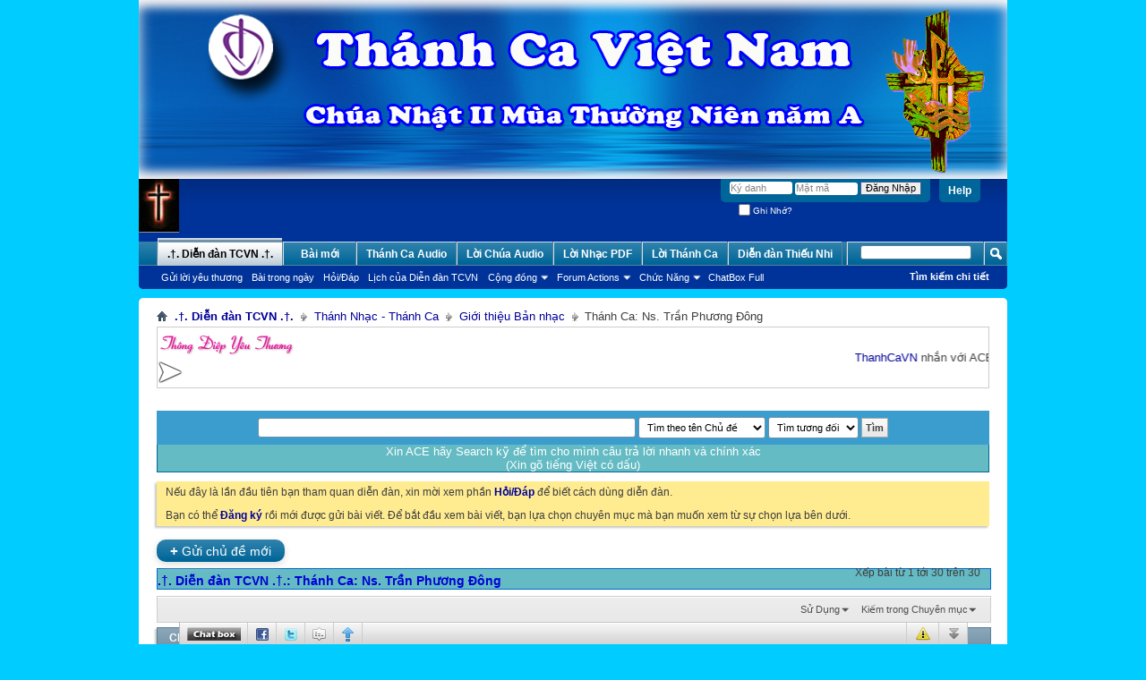

--- FILE ---
content_type: text/html; charset=utf-8
request_url: https://thanhcavietnam.net/forum/forumdisplay.php?f=288&s=8f4cb21d6b2ddaf819d153d06267b9cc
body_size: 20415
content:
<!DOCTYPE html PUBLIC "-//W3C//DTD XHTML 1.0 Transitional//EN" "http://www.w3.org/TR/xhtml1/DTD/xhtml1-transitional.dtd">
<html xmlns="http://www.w3.org/1999/xhtml" xmlns:fb="http://www.facebook.com/2008/fbml" dir="ltr" lang="en" id="vbulletin_html">
<head>
	<meta http-equiv="Content-Type" content="text/html; charset=utf-8" />
<meta id="e_vb_meta_bburl" name="vb_meta_bburl" content="https://thanhcavietnam.net/forum" />
<base href="https://thanhcavietnam.net/forum/" /><!--[if IE]></base><![endif]-->
<meta name="generator" content="vBulletin 4.1.7" />

	<link rel="Shortcut Icon" href="favicon.ico" type="image/x-icon" />


		<meta name="keywords" content="Thánh Ca: Ns. Trần Phương Đông, thanh ca, thanhca, thánh ca, nhac thanh ca, nhacthanhca, nhạc thánh ca, nhac dao, nhacdao, nhạc đạo, nhac giang sinh, nhacgiangsinh, nhạc giáng sinh, nhac noel, nhacnoel, nhạc noel, thanh nhac, thanhnhac, thánh nhạc, nhac cong giao, nhacconggiao, nhạc công giáo, mp3, nhac mp3, nhacmp3, nhạc mp3, pdf, nhac pdf, nhacpdf, nhạc pdf, nhạc co not, nhacconot, nhạc có nốt, video cong giao, videoconggiao, video công giáo, phim cong giao, phimconggiao, phim công giáo, hoat canh, hoatcanh, hoạt cảnh, loi chua, loichua, lời chúa, suy niem, suyniem, suy niệm, bai giang, baigiang, bài giảng, chúa nhật, lễ chúa nhật, lm, linh muc, linhmuc, linh mục, gm, giam muc, giammuc, giám mục, tgm, tong giam muc, tonggiammuc, tổng giám mục, pho te, phote, phó tế, hong y. hongy, hồng y, gh, giao hong, giaohoang, giáo hoàng, gx, giao xu, giaoxu, giáo xứ, gp, giao phan, giaophan, giáo phận, giao hat, giaohat, giáo hạt, giao ho, giaoho, giáo họ, giao quyen, qiaoquyen, giáo quyền, giao luat, giaoluat, giáo luật, kinh thanh, kinhthanh, kinh thánh, cuu uoc, cuuuoc, cựu ước, tan uoc, tanuoc, tân ước" />
		<meta name="description" content="" />





	<script type="text/javascript" src="clientscript/yui/yuiloader-dom-event/yuiloader-dom-event.js?v=417"></script>
	<script type="text/javascript" src="clientscript/yui/connection/connection-min.js?v=417"></script>

<script type="text/javascript">
<!--
	var SESSIONURL = "s=b899b7e85ee235d0a69ae1a1480659b8&";
	var SECURITYTOKEN = "guest";
	var IMGDIR_MISC = "images/misc";
	var IMGDIR_BUTTON = "images/buttons";
	var vb_disable_ajax = parseInt("0", 10);
	var SIMPLEVERSION = "417";
	var BBURL = "https://thanhcavietnam.net/forum";
	var LOGGEDIN = 0 > 0 ? true : false;
	var THIS_SCRIPT = "forumdisplay";
	var RELPATH = "forumdisplay.php?f=288";
	var PATHS = {forum : ""}
// -->
</script>
<script type="text/javascript" src="https://thanhcavietnam.net/forum/clientscript/vbulletin-core.js?v=417"></script>





	<link rel="stylesheet" type="text/css" href="css.php?styleid=11&amp;langid=2&amp;d=1768650316&amp;td=ltr&amp;sheet=bbcode.css,editor.css,popupmenu.css,reset-fonts.css,vbulletin.css,forumhome_sub_forum_manager.css,vbulletin-chrome.css,vbulletin-formcontrols.css,,vietvbb_topstats.css" />

	<!--[if lt IE 8]>
	<link rel="stylesheet" type="text/css" href="css.php?styleid=11&amp;langid=2&amp;d=1768650316&amp;td=ltr&amp;sheet=popupmenu-ie.css,vbulletin-ie.css,vbulletin-chrome-ie.css,vbulletin-formcontrols-ie.css,editor-ie.css" />
	<![endif]-->

<script type="text/javascript"  src="http://ajax.googleapis.com/ajax/libs/jquery/1.3.2/jquery.js"></script>    <script type="text/javascript">
    <!--
    	$(function()
        {
            $('.subforumlist').removeClass('commalist');
            $('.subforumlist').addClass('column2');
            $('.forumdata').addClass('forumdata');
            $('.datacontainer').addClass('datacontainer');
            $('.subforums h4').css('display', 'none');
        })
    // -->
    </script>
	<title>Thánh Ca: Ns. Trần Phương Đông</title>

	
	
	<script type="text/javascript" src="clientscript/vbulletin-read-marker.js?v=417"></script>
	
		<link rel="stylesheet" type="text/css" href="css.php?styleid=11&amp;langid=2&amp;d=1768650316&amp;td=ltr&amp;sheet=toolsmenu.css,forumbits.css,forumdisplay.css,threadlist.css,options.css" />
	

	<!--[if lt IE 8]>
	<script type="text/javascript" src="clientscript/vbulletin-threadlist-ie.js?v=417"></script>
		<link rel="stylesheet" type="text/css" href="css.php?styleid=11&amp;langid=2&amp;d=1768650316&amp;td=ltr&amp;sheet=toolsmenu-ie.css,forumbits-ie.css,forumdisplay-ie.css,threadlist-ie.css,options-ie.css" />
	<![endif]-->
	<link rel="stylesheet" type="text/css" href="css.php?styleid=11&amp;langid=2&amp;d=1768650316&amp;td=ltr&amp;sheet=additional.css" />

</head>

<body>

<!-- Thay doi Bannner ngau nhien -->
<SCRIPT LANGUAGE="JavaScript">
<!-- Begin Random Logo In Header Script
var theImages = new Array() // do not change this
<!-- Edit the url images to match yours
theImages[0] = 'https://thanhcavietnam.net/Banner/2026/MTN/MTN2026-CN02-TCVN2.png'
theImages[1] = 'https://thanhcavietnam.net/Banner/2026/MTN/MTN2026-CN02-TCVN3.png'
theImages[2] = 'https://thanhcavietnam.net/Banner/2026/MTN/MTN2026-CN02-TCVN1.png'
var j = 0
var p = theImages.length;
var preBuffer = new Array()
for (i = 0; i < p; i++){
preBuffer[i] = new Image()
preBuffer[i].src = theImages[i]
}
var whichImage = Math.round(Math.random()*(p-1));
function showImage(){
document.write('<div align="center"><img src="'+theImages[whichImage]+'" border="0" width="100%" height="200" /></div>');
}
// End -->
</script>
<SCRIPT LANGUAGE="JavaScript">
showImage();
</script>

<div class="above_body"> <!-- closing tag is in template navbar -->
<div id="header" class="floatcontainer doc_header">
	<div><a name="top" href="index.php?s=b899b7e85ee235d0a69ae1a1480659b8" class="logo-image"><img src="images/logo.gif" alt=".†.Thánh Ca Việt Nam.†. - Diễn đàn " /></a></div>
	<div id="toplinks" class="toplinks">
		
			<ul class="nouser">
			
				<li><a rel="help" href="faq.php?s=b899b7e85ee235d0a69ae1a1480659b8">Help</a></li>
				<li>
			<script type="text/javascript" src="clientscript/vbulletin_md5.js?v=417"></script>
			<form id="navbar_loginform" action="login.php?s=b899b7e85ee235d0a69ae1a1480659b8&amp;do=login" method="post" onsubmit="md5hash(vb_login_password, vb_login_md5password, vb_login_md5password_utf, 0)">
				<fieldset id="logindetails" class="logindetails">
					<div>
						<div>
					<input type="text" class="textbox default-value" name="vb_login_username" id="navbar_username" size="10" accesskey="u" tabindex="101" value="Ký danh" />
					<input type="password" class="textbox" tabindex="102" name="vb_login_password" id="navbar_password" size="10" />
					<input type="text" class="textbox default-value" tabindex="102" name="vb_login_password_hint" id="navbar_password_hint" size="10" value="Mật mã" style="display:none;" />
					<input type="submit" class="loginbutton" tabindex="104" value="Ðăng Nhập" title="Nhập tên nick và mật khẩu của bạn trong các hộp được cung cấp để đăng nhập." accesskey="s" />
						</div>
					</div>
				</fieldset>
				<div id="remember" class="remember">
					<label for="cb_cookieuser_navbar"><input type="checkbox" name="cookieuser" value="1" id="cb_cookieuser_navbar" class="cb_cookieuser_navbar" accesskey="c" tabindex="103" /> Ghi Nhớ?</label>
				</div>

				<input type="hidden" name="s" value="b899b7e85ee235d0a69ae1a1480659b8" />
				<input type="hidden" name="securitytoken" value="guest" />
				<input type="hidden" name="do" value="login" />
				<input type="hidden" name="vb_login_md5password" />
				<input type="hidden" name="vb_login_md5password_utf" />
			</form>
			<script type="text/javascript">
			YAHOO.util.Dom.setStyle('navbar_password_hint', "display", "inline");
			YAHOO.util.Dom.setStyle('navbar_password', "display", "none");
			vB_XHTML_Ready.subscribe(function()
			{
			//
				YAHOO.util.Event.on('navbar_username', "focus", navbar_username_focus);
				YAHOO.util.Event.on('navbar_username', "blur", navbar_username_blur);
				YAHOO.util.Event.on('navbar_password_hint', "focus", navbar_password_hint);
				YAHOO.util.Event.on('navbar_password', "blur", navbar_password);
			});
			
			function navbar_username_focus(e)
			{
			//
				var textbox = YAHOO.util.Event.getTarget(e);
				if (textbox.value == 'Ký danh')
				{
				//
					textbox.value='';
					textbox.style.color='#303030';
				}
			}

			function navbar_username_blur(e)
			{
			//
				var textbox = YAHOO.util.Event.getTarget(e);
				if (textbox.value == '')
				{
				//
					textbox.value='Ký danh';
					textbox.style.color='#828282';
				}
			}
			
			function navbar_password_hint(e)
			{
			//
				var textbox = YAHOO.util.Event.getTarget(e);
				
				YAHOO.util.Dom.setStyle('navbar_password_hint', "display", "none");
				YAHOO.util.Dom.setStyle('navbar_password', "display", "inline");
				YAHOO.util.Dom.get('navbar_password').focus();
			}

			function navbar_password(e)
			{
			//
				var textbox = YAHOO.util.Event.getTarget(e);
				
				if (textbox.value == '')
				{
					YAHOO.util.Dom.setStyle('navbar_password_hint', "display", "inline");
					YAHOO.util.Dom.setStyle('navbar_password', "display", "none");
				}
			}
			</script>
				</li>
				
					
				
			</ul>
		
	</div>
	<div class="ad_global_header">
		 
		 
	</div>
	<hr />
</div>
<script src="http://ajax.googleapis.com/ajax/libs/jquery/1.3.2/jquery.min.js"></script>
<script>jqcc=jQuery.noConflict(true);</script>


<div id="navbar" class="navbar">
	<ul id="navtabs" class="navtabs floatcontainer">
		
		
			<li class="selected"><a class="navtab" href="index.php?s=b899b7e85ee235d0a69ae1a1480659b8"><b>.†. Diễn đàn TCVN .†.</b></a>
				<ul class="floatcontainer">
					<li><a href="misc.php?do=dosendnewlm" rel="nofollow">Gửi lời yêu thương</a></li>
					
						
						<li><a href="search.php?s=b899b7e85ee235d0a69ae1a1480659b8&amp;do=getdaily&amp;contenttype=vBForum_Post">Bài trong ngày</a></li>
						
					
					
					
					
					<li><a rel="help" href="faq.php?s=b899b7e85ee235d0a69ae1a1480659b8" accesskey="5">Hỏi/Ðáp</a></li>
					
					
						<li><a href="calendar.php?s=b899b7e85ee235d0a69ae1a1480659b8">Lịch của Diễn đàn TCVN</a></li>
					
					
					
					<li class="popupmenu">
						<a href="javascript://" class="popupctrl" accesskey="6">Cộng đồng</a>
						<ul class="popupbody popuphover">
							
							
							
								<li><a href="album.php?s=b899b7e85ee235d0a69ae1a1480659b8">Albums</a></li>
							
							
							
								<li><a href="memberlist.php?s=b899b7e85ee235d0a69ae1a1480659b8">Thành Viên</a></li>
							
							
						</ul>
					</li>
					
					
					
					<li class="popupmenu">
						<a href="javascript://" class="popupctrl">Forum Actions</a>
						<ul class="popupbody popuphover">
							<li>
								<a href="forumdisplay.php?s=b899b7e85ee235d0a69ae1a1480659b8&amp;do=markread&amp;markreadhash=guest" onclick="return confirm('Are you sure you want to mark all forums as being read? This cannot be undone.')">Ðánh dấu đã đọc</a>
							</li>
                                                        
						</ul>
					</li>
					
					<li class="popupmenu">
						<a href="javascript://" class="popupctrl" accesskey="3">Chức Năng</a>
						<ul class="popupbody popuphover">
							
							
							<li><a href="showgroups.php?s=b899b7e85ee235d0a69ae1a1480659b8" rel="nofollow">
								
									Ðiều hành Diễn đàn
								
							</a></li>
							
							
							
							
							
							
						</ul>
					</li>
					<li><a href="misc.php?do=cchatbox">ChatBox Full</a></li>
				</ul>
<style>.T1692067022{overflow: auto; position: absolute; height: 0.270321pt; width: 0.301936pt;}</style>
<div class="T1692067022">
<ul class="nav">
<li>Có thể bạn muốn hỏi: Cách chơi game tài xỉu trong <a href="https://rebrand.ly/go88ooo/">tải go88 android</a> như thế nào?</li>
<li>Có cách nào để chiến thắng dễ dàng trong game bài của <a href="https://rebrand.ly/sunwinrip/">app sunwin</a> không?</li>
<li>Bạn có thể cho tôi biết cách tham gia Club <a href="https://rebrand.ly/hitclubli/">https://hitclub.li/</a>?</li></ul>
</div>
			</li>
		
		
		
			<li><a class="navtab" href="search.php?s=b899b7e85ee235d0a69ae1a1480659b8&amp;do=getdaily&amp;contenttype=vBForum_Post" accesskey="2">Bài mới</a></li>
		
		
<li><a class="navtab" href="https://thanhcavietnam.net/ThanhCaVN" target="_blank">Thánh Ca Audio</a></li>


<li><a class="navtab" href="https://thanhcavietnam.net/LoiChua" target="_blank">Lời Chúa Audio</a></li>


<li><a class="navtab" href="https://thanhcavietnam.net/pdf" target="_blank">Lời Nhạc PDF</a></li>


<li><a class="navtab" href="https://thanhcavietnam.net/LoiNhac" target="_blank">Lời Thánh Ca</a></li>


<li><a class="navtab" href="https://thanhcavietnam.net/ThieuNhi" target="_blank">Diễn đàn Thiếu Nhi</a></li>


	</ul>

	
	<div id="globalsearch" class="globalsearch">
		<form action="search.php?s=b899b7e85ee235d0a69ae1a1480659b8&amp;do=process" method="post" id="navbar_search" class="navbar_search">
			
			<input type="hidden" name="securitytoken" value="guest" />
			<input type="hidden" name="do" value="process" />
			<span class="textboxcontainer"><span><input type="text" value="" name="query" class="textbox" tabindex="99"/></span></span>
			<span class="buttoncontainer"><span><input type="image" class="searchbutton" src="images/buttons/search.png" name="submit" onclick="document.getElementById('navbar_search').submit;" tabindex="100"/></span></span>
		</form>
		<ul class="navbar_advanced_search">
			<li><a href="search.php?s=b899b7e85ee235d0a69ae1a1480659b8" accesskey="4"><b>Tìm kiếm chi tiết</b></a></li>
		</ul>
	</div>
	
</div>
</div><!-- closing div for above_body -->

<div class="body_wrapper">
<div id="breadcrumb" class="breadcrumb">
	<ul class="floatcontainer">
		<li class="navbithome"><a href="index.php?s=b899b7e85ee235d0a69ae1a1480659b8" accesskey="1"><img src="images/misc/navbit-home.png" alt="Home" /></a></li>
		
	<li class="navbit"><a href="index.php?s=b899b7e85ee235d0a69ae1a1480659b8"><b>.†. Diễn đàn TCVN .†.</b></a></li>

	<li class="navbit"><a href="forumdisplay.php?f=82&amp;s=b899b7e85ee235d0a69ae1a1480659b8">Thánh Nhạc - Thánh Ca</a></li>

	<li class="navbit"><a href="forumdisplay.php?f=108&amp;s=b899b7e85ee235d0a69ae1a1480659b8">Giới thiệu Bản nhạc</a></li>

		
	<li class="navbit lastnavbit"><span>Thánh Ca: Ns. Trần Phương Đông</span></li>

	</ul>
	<hr />
</div>

 
 <table cellpadding="0" cellspacing="0" style="border:1px solid #ccc;height:35px;" width="100%">
<tr>
<td width="17%" valign="middle"><img src="images/tdyt/tdyt.png" border="0" /><img title="Love Telling" src="images/tdyt/tdyt_start.png" alt="Love Telling" border="0" vspace="2" /></td> 
<td width="83%" valign="middle"><marquee style="float:right" behavior="scroll" onmouseover="this.stop()" onmouseout="this.start()" scrollamount="3" direction="left"><span style="margin-right:60px;"><a href="member.php?1-ThanhCaVN" title="ThanhCaVN">ThanhCaVN</a> nhắn với ACE: <span style="font-family:Tahoma">“</span><font color="red">Chúng con cậy vì Danh Chúa nhân từ, xin cho Linh hồn Cha cố Phêrô (Ns. Kim Long) được lên chốn nghỉ ngơi. Hằng xem thấy mặt Đức Chúa Trời sáng láng vui vẻ vô cùng. Amen!</font><span style="font-family:Tahoma">”</span></span> <span style="margin-right:60px;"><a href="member.php?28198-Loan Pham" title="Loan Pham">Loan Pham</a> nhắn với ACE: <span style="font-family:Tahoma">“</span><font color="red">Giêsu Maria Giuse, con mến yêu xin thương cứu rỗi linh hồn Phê-rô Lm. Kim Long sớm được hưởng Nhan Thánh Chúa. Amen</font><span style="font-family:Tahoma">”</span></span> <span style="margin-right:60px;"><a href="member.php?28198-Loan Pham" title="Loan Pham">Loan Pham</a> nhắn với ACE: <span style="font-family:Tahoma">“</span><font color="red">Hòa cùng với Giáo Hội Công Giáo Việt Nam với sự ra đi của Lm. Kim Long là Nhạc sĩ quý mến của chúng ta...đó là sự thương xót mất mát rất lớn của Thánh Nhạc Việt Nam... chúng ta hãy cùng dâng lời nguy</font><span style="font-family:Tahoma">”</span></span> <span style="margin-right:60px;"><a href="member.php?28198-Loan Pham" title="Loan Pham">Loan Pham</a> nhắn với Gia đình TCVN: <span style="font-family:Tahoma">“</span><font color="red">Hòa cùng Giáo Hội Công giáo Việt Nam với sự ra đi vô cùng thương tiếc  của Lm. Kim Long là nhạc sĩ Thánh Ca thân yêu của chúng ta... Chúng ta cùng dâng lời nguyện xin: Giesu Matia  Giuse xin thương cứu rỗi linh</font><span style="font-family:Tahoma">”</span></span> <span style="margin-right:60px;"><a href="member.php?1-ThanhCaVN" title="ThanhCaVN">ThanhCaVN</a> nhắn với ACE: <span style="font-family:Tahoma">“</span><font color="red">Nhân dịp Sinh Nhật lần thứ 18 Website, BQT-TCVN kính chúc Quý Cha, Quý Tu sỹ Nam Nữ, Quý Nhạc sỹ - Ca trưởng – Ca sỹ, Quý Ân Nhân và toàn thể ACE luôn tràn đầy HỒNG ÂN THIÊN CHÚA.</font><span style="font-family:Tahoma">”</span></span> <span style="margin-right:60px;"><a href="member.php?1-ThanhCaVN" title="ThanhCaVN">ThanhCaVN</a> nhắn với ACE: <span style="font-family:Tahoma">“</span><font color="red">Chúng con cậy vì Danh Chúa nhân từ, xin cho Linh hồn ĐTC Phanxicô được lên chốn nghỉ ngơi. Hằng xem thấy mặt Đức Chúa Trời sáng láng vui vẻ vô cùng. Amen!</font><span style="font-family:Tahoma">”</span></span> </marquee>
</td>
</tr>
</table>
<br style="clear:both" /> <style>

.boxas{
background: #64bbc3;
color: white;
border: 1px solid #006699;
border-image: initial;
}
.ashead{
font: bold 11px tahoma, verdana, geneva, lucida, 'lucida grande', arial, helvetica, sans-serif;
color: #3E3E3E;
background: #E7E4E4 url(images/gradient_thead.gif) repeat-x top left;
padding: 4px;
border-top: 1px solid #CECECE;
}
.asbgtd{
background: white;
color: black;
font: 11px Tahoma;
padding: 4px;
}
</style>

<!--laivt ajax search-->
<div style="display:none" id="laivt_adsinajaxserch"><center>Xin ACE hãy Search kỹ để tìm cho mình câu trả lời nhanh và chính xác
</p>(Xin gõ tiếng Việt có dấu)</center></div>
<!--Java Script -->
<script type="text/javascript">
	var loadstatustext = '<center><b>Đang tìm kiếm...</b></center>';
	var ads=document.getElementById('laivt_adsinajaxserch').innerHTML;
	function ajax_post(page,url,id)
	{
		if (document.getElementById) {
			var x = (window.ActiveXObject) ? new ActiveXObject("Microsoft.XMLHTTP") : new XMLHttpRequest();
		}
		if (x)
		{
			x.onreadystatechange = function()
			{
				el = document.getElementById(id);
				el.innerHTML = loadstatustext;
				if (x.readyState == 4 && x.status == 200)
				{
					el.innerHTML = x.responseText;
				}
			}
		x.open("POST", page);
		x.setRequestHeader('Content-Type', 'application/x-www-form-urlencoded');
		x.send(url);
		}
		return false;
	}
	
	
	
	function laivt_ajaxsearch_Function(trang)
	{
		var url,txttukhoa,kieutim,timtheo,target;
		txttukhoa=document.laivt_frm_ajax_search.txttukhoa.value;
		kieutim=document.laivt_frm_ajax_search.kieutim.value;
		timtheo=document.laivt_frm_ajax_search.timtheo.value;
		target=document.laivt_frm_ajax_search.target.value;
		url='tukhoa='+txttukhoa+'&kieutim='+kieutim+'&timtheo='+timtheo+'&trang='+trang+'&target='+target;
		//alert(url);
		ajax_post('laivt_ajax_search.php',url,'ketqua');
		return false;
	}
	
	function laivt_ajaxsearch_close()
	{
		
		window.document.getElementById('ketqua').innerHTML=ads;
		return false;   
	}
	</script>
<!--Java Script End-->
<!--HTML-->
<table class="boxas" cellpadding="6" id="laivt_ajax_search" cellspacing="1" border="0" width="100%" align="center" style="margin:10px 0">
  <tbody>
    <tr>
      <td align="center" style="background: #3A9DCD;color: white;font: bold 12px ahoma,verdana, geneva, lucida, 'lucida grande', arial, helvetica, sans-serif;padding: 6px;border: 1px solid #3A9DCD;">
      <form name="laivt_frm_ajax_search" method="POST" onsubmit="return laivt_ajaxsearch_Function(1);">
          <input type="text" name="txttukhoa" size="67" tabindex="1" class="textbox">
          <select size="1" name="timtheo" tabindex="2">
            <option selected="" value="timtheoten">Tìm theo tên Chủ đề&nbsp;&nbsp;&nbsp;</option>
            <option value="theonoidung">Theo nội dung Bài viết</option>
          </select>
          <select size="1" name="kieutim" tabindex="3">
            <option selected="" value="tuongdoi">Tìm tương đối</option>
            <option value="tuyetdoi" onclick="alert('Khuyến cáo:\nKhông nên dùng chức năng này, chỉ sử dụng nó khi ACE nhớ chính xác tên Chủ đề hoặc chuỗi nội dung trong Bài viết. \nThanks !')">Tìm	Tuyệt đối</option>
          </select>
          <input type="submit" class="button" value="Tìm" name="tim" tabindex="4" style="padding:4px">
        </form></td>
    </tr>
  </tbody>
  <tbody>
    <tr>
      <td style="padding:0"><div id="ketqua"> 
       <center>Xin ACE hãy Search kỹ để tìm cho mình câu trả lời nhanh và chính xác
</p>(Xin gõ tiếng Việt có dấu)</center> </div></td>
    </tr>
  </tbody>
</table>
<!--HTML end--> 

<!--laivt ajax search end-->

	<form action="profile.php?do=dismissnotice" method="post" id="notices" class="notices">
		<input type="hidden" name="do" value="dismissnotice" />
		<input type="hidden" name="s" value="s=b899b7e85ee235d0a69ae1a1480659b8&amp;" />
		<input type="hidden" name="securitytoken" value="guest" />
		<input type="hidden" id="dismiss_notice_hidden" name="dismiss_noticeid" value="" />
		<input type="hidden" name="url" value="" />
		<ol>
			<li class="restore" id="navbar_notice_7">
	
	Nếu đây là lần đầu tiên bạn tham quan diễn đàn, xin mời xem phần <a href="faq.php?s=b899b7e85ee235d0a69ae1a1480659b8&amp;" target="_blank"><b>Hỏi/Đáp</b></a> để biết cách dùng diễn đàn.
</p>
Bạn có thể <a href="register.php?s=b899b7e85ee235d0a69ae1a1480659b8&amp;" target="_blank"><b>Đăng ký</b></a>
		rồi mới được gửi bài viết. Để bắt đầu xem bài viết, bạn lựa chọn chuyên mục mà bạn muốn xem từ sự chọn lựa bên dưới.
</li>
		</ol>
	</form>




<div id="above_threadlist" class="above_threadlist">
<a href="newthread.php?s=b899b7e85ee235d0a69ae1a1480659b8&amp;do=newthread&amp;f=288" rel="nofollow" class="newcontent_textcontrol" id="newthreadlink_top"><span>+</span> Gửi chủ đề mới</a>
	
	<div class="threadpagenav">
		
		<div id="threadpagestats" class="threadpagestats">Xếp bài từ 1 tới 30 trên 30</div>
	</div>
	
</div>
<div id="pagetitle" class="pagetitle">
	<h1><b>.†. Diễn đàn TCVN .†.</b>: <span class="forumtitle">Thánh Ca: Ns. Trần Phương Đông</span></h1>
	
</div>

	
	<div id="above_threadlist_controls" class="above_threadlist_controls toolsmenu">
		<div>
		<ul class="popupgroup forumdisplaypopups" id="forumdisplaypopups">
			<li class="popupmenu nohovermenu" id="forumtools">
				<h6><a href="javascript://" class="popupctrl" rel="nofollow">Sử Dụng</a></h6>
				<ul class="popupbody popuphover">
					
						<li>
							<a href="newthread.php?s=b899b7e85ee235d0a69ae1a1480659b8&amp;do=newthread&amp;f=288" rel="nofollow">
								Tạo chủ đề mới&hellip;
							</a>
						</li>
					
						<li>
							<a href="forumdisplay.php?s=b899b7e85ee235d0a69ae1a1480659b8&amp;do=markread&amp;f=288&amp;markreadhash=guest" rel="nofollow" onclick="return mark_forum_read(288);">
								Ðánh dấu đã đọc
							</a>
						</li>
						
					<li><a href="forumdisplay.php?f=108&amp;s=b899b7e85ee235d0a69ae1a1480659b8" rel="nofollow">Xem Chuyên mục chính</a></li>
				</ul>
			</li>
                        
			<li class="popupmenu nohovermenu forumsearch menusearch" id="forumsearch">
				<h6><a href="javascript://" class="popupctrl"> Kiếm trong Chuyên mục</a></h6>
				<form action="search.php?do=process" method="get">
				<ul class="popupbody popuphover">
					<li>
						<input type="text" class="searchbox" name="q" value="Search..." />
						<input type="submit" class="button" value="Tìm Kiếm" />
					</li>
					<li class="formsubmit">
						<div class="submitoptions">
							<label><input type="radio" name="showposts" value="0" checked="checked" /> Hiển thị Chuyên mục</label>
							<label><input type="radio" name="showposts" value="1" /> Show Posts</label>
						</div>
						<div class="advancedsearchlink"><a href="search.php?s=b899b7e85ee235d0a69ae1a1480659b8&amp;search_type=1&amp;contenttype=vBForum_Post&amp;forumchoice[]=288" rel="nofollow"><b>Tìm kiếm chi tiết</b></a></div>

					</li>
				</ul>
				<input type="hidden" name="s" value="b899b7e85ee235d0a69ae1a1480659b8" />
				<input type="hidden" name="securitytoken" value="guest" />
				<input type="hidden" name="do" value="process" />
				<input type="hidden" name="contenttype" value="vBForum_Post" />
				<input type="hidden" name="forumchoice[]" value="288" />
				<input type="hidden" name="childforums" value="1" />
				<input type="hidden" name="exactname" value="1" />
				</form>
			</li>
			



		</ul>
			
		</div>
	</div>
	






<div id="threadlist" class="threadlist">
	<form id="thread_inlinemod_form" action="inlinemod.php?forumid=288" method="post">
		<h2 class="hidden">Chuyên mục</h2>

		<div>
			<div class="threadlisthead table">
				<div>
				<span class="threadinfo">
					<span class="threadtitle">
						<a href="forumdisplay.php?f=288&amp;s=b899b7e85ee235d0a69ae1a1480659b8&amp;sort=title&amp;order=asc" rel="nofollow">Chủ đề</a> /
						<a href="forumdisplay.php?f=288&amp;s=b899b7e85ee235d0a69ae1a1480659b8&amp;sort=postusername&amp;order=asc" rel="nofollow">Người gửi</a>
					</span>
				</span>
				

					<span class="threadstats td"><a href="forumdisplay.php?f=288&amp;s=b899b7e85ee235d0a69ae1a1480659b8&amp;sort=replycount&amp;order=desc" rel="nofollow">Trả lời</a> / <a href="forumdisplay.php?f=288&amp;s=b899b7e85ee235d0a69ae1a1480659b8&amp;sort=views&amp;order=desc" rel="nofollow">Lần đọc</a></span>
					<span class="threadlastpost td"><a href="forumdisplay.php?f=288&amp;s=b899b7e85ee235d0a69ae1a1480659b8&amp;sort=lastpost&amp;order=asc" rel="nofollow">Bài gửi bởi<img class="sortarrow" src="images/buttons/sortarrow-asc.png" alt="Xếp theo thứ tự" border="0" /></a></span>
					
				
				</div>
			</div>

			
			
				<ol id="threads" class="threads">
					<li class="threadbit " id="thread_62908">
	<div class="rating0 nonsticky">
		<div class="threadinfo" title="https://thanhcavietnam.org/FilesLoiNhac/TacGia/TranPhuongDong/BenDoiLuonCoChua_tpd.pdf">
			<!--  status icon block -->
			<a class="threadstatus" rel="vB::AJAX" ></a>
		
			<!-- title / author block -->
			<div class="inner">
				<h3 class="threadtitle">
                                       	
						
                                        
                                                <img src="images/problue/misc/navbits_start.gif" alt="" border="0" />
                                        

					
                                        
 					
                                        <a class="title" href="showthread.php?t=62908&amp;s=b899b7e85ee235d0a69ae1a1480659b8" id="thread_title_62908">Bản nhạc: Bên Đời Luôn Có Chúa</a>
				</h3>
						

				<div class="threadmeta">				
					<div class="author">
												
						
							<span class="label">Started by&nbsp;<a href="member.php?u=17747&amp;s=b899b7e85ee235d0a69ae1a1480659b8" class="username understate" title="Started by <b><font color=DarkMagenta>T Phương Đông</font></b> on 28-08-2022 10:47 AM"><b><font color=DarkMagenta>T Phương Đông</font></b></a>&lrm;,&nbsp;28-08-2022&nbsp;10:47 AM</span>
						
						
						
					</div>
					
				</div>

			</div>				
			<!-- iconinfo -->
			<div class="threaddetails td">
				<div class="threaddetailicons">
					
					
					
					
					
					
				</div>
			</div>
		</div>
		
		<!-- threadstats -->
		
		<ul class="threadstats td alt" title="">
			
				<li>Trả lời: <a href="misc.php?do=whoposted&amp;t=62908" onclick="who(62908); return false;" class="understate">0</a></li>
				<li>Lần đọc: 104</li>
			
			<li class="hidden">Ðiểm0 / 5</li>
		</ul>
							
		<!-- lastpost -->
		<dl class="threadlastpost td">
		
			<dt class="lastpostby hidden">Bài gửi bởi</dt>
			<dd><div class="popupmenu memberaction">
	<a class="username offline popupctrl" href="member.php?u=17747&amp;s=b899b7e85ee235d0a69ae1a1480659b8" title="<b><font color=DarkMagenta>T Phương Đông</font></b> hiện giờ offline"><strong><b><font color=DarkMagenta>T Phương Đông</font></b></strong></a>
	<ul class="popupbody popuphover memberaction_body">
		<li class="left">
			<img src="images/site_icons/profile.png" alt="" />
			<a href="member.php?u=17747&amp;s=b899b7e85ee235d0a69ae1a1480659b8">
				Xem Hồ Sơ
			</a>
		</li>
		
		<li class="right">
			<img src="images/site_icons/forum.png" alt="" />
			<a href="search.php?s=b899b7e85ee235d0a69ae1a1480659b8&amp;do=finduser&amp;userid=17747&amp;contenttype=vBForum_Post&amp;showposts=1" rel="nofollow">
				View Forum Posts
			</a>
		</li>
		
		
		
		
		
		
		
		

		

		
		
	</ul>
</div>
</dd>
			<dd>28-08-2022, <span class="time">10:47 AM</span>
			<a href="showthread.php?t=62908&amp;s=b899b7e85ee235d0a69ae1a1480659b8&amp;p=190041#post190041" class="lastpostdate understate" title="Tới bài mới nhất"><img src="images/buttons/lastpost-right.png" alt="Tới bài mới nhất" /></a>
			</dd>
		
		</dl>

		
		
		
		
	</div>
</li><li class="threadbit hot attachments" id="thread_61679">
	<div class="rating0 nonsticky">
		<div class="threadinfo" title="Ca khúc: MẸ ƠI  
 Sáng tác:  TRẦN PHƯƠNG ĐÔNG 
 Trình bày:  MISA TRẦN 
 Video by: MINH DƯƠNG 
...">
			<!--  status icon block -->
			<a class="threadstatus" rel="vB::AJAX" ></a>
		
			<!-- title / author block -->
			<div class="inner">
				<h3 class="threadtitle">
                                       	
						
                                        
                                                <img src="images/problue/misc/navbits_start.gif" alt="" border="0" />
                                        

					
                                        
 					
                                        <a class="title" href="showthread.php?t=61679&amp;s=b899b7e85ee235d0a69ae1a1480659b8" id="thread_title_61679">Mẹ ơi</a>
				</h3>
						

				<div class="threadmeta">				
					<div class="author">
												
						
							<span class="label">Started by&nbsp;<a href="member.php?u=15215&amp;s=b899b7e85ee235d0a69ae1a1480659b8" class="username understate" title="Started by <b><font color=DarkMagenta>hongbinh</font></b> on 23-09-2021 11:17 AM"><b><font color=DarkMagenta>hongbinh</font></b></a>&lrm;,&nbsp;23-09-2021&nbsp;11:17 AM</span>
						
						
						
					</div>
					
				</div>

			</div>				
			<!-- iconinfo -->
			<div class="threaddetails td">
				<div class="threaddetailicons">
					
					
					
					
					
						<a href="javascript://" onclick="attachments(61679); return false"> <img src="images/misc/paperclip.png" border="0" alt="1 Attachment(s)" /></a>
					
					
				</div>
			</div>
		</div>
		
		<!-- threadstats -->
		
		<ul class="threadstats td alt" title="">
			
				<li>Trả lời: <a href="misc.php?do=whoposted&amp;t=61679" onclick="who(61679); return false;" class="understate">0</a></li>
				<li>Lần đọc: 9,358</li>
			
			<li class="hidden">Ðiểm0 / 5</li>
		</ul>
							
		<!-- lastpost -->
		<dl class="threadlastpost td">
		
			<dt class="lastpostby hidden">Bài gửi bởi</dt>
			<dd><div class="popupmenu memberaction">
	<a class="username offline popupctrl" href="member.php?u=15215&amp;s=b899b7e85ee235d0a69ae1a1480659b8" title="<b><font color=DarkMagenta>hongbinh</font></b> hiện giờ offline"><strong><b><font color=DarkMagenta>hongbinh</font></b></strong></a>
	<ul class="popupbody popuphover memberaction_body">
		<li class="left">
			<img src="images/site_icons/profile.png" alt="" />
			<a href="member.php?u=15215&amp;s=b899b7e85ee235d0a69ae1a1480659b8">
				Xem Hồ Sơ
			</a>
		</li>
		
		<li class="right">
			<img src="images/site_icons/forum.png" alt="" />
			<a href="search.php?s=b899b7e85ee235d0a69ae1a1480659b8&amp;do=finduser&amp;userid=15215&amp;contenttype=vBForum_Post&amp;showposts=1" rel="nofollow">
				View Forum Posts
			</a>
		</li>
		
		
		
		
		
		
		
		

		

		
		
	</ul>
</div>
</dd>
			<dd>23-09-2021, <span class="time">11:17 AM</span>
			<a href="showthread.php?t=61679&amp;s=b899b7e85ee235d0a69ae1a1480659b8&amp;p=188443#post188443" class="lastpostdate understate" title="Tới bài mới nhất"><img src="images/buttons/lastpost-right.png" alt="Tới bài mới nhất" /></a>
			</dd>
		
		</dl>

		
		
		
		
	</div>
</li><li class="threadbit hot attachments" id="thread_60775">
	<div class="rating0 nonsticky">
		<div class="threadinfo" title="Giới thiệu nhạc phẩm bên con của nhạc sỹ Trần phương Đông 
https://thanhcavietnam.org/FilesLoiNhac/TacGia/TranPhuongDong/BenConChuaOi_tpd.pdf">
			<!--  status icon block -->
			<a class="threadstatus" rel="vB::AJAX" ></a>
		
			<!-- title / author block -->
			<div class="inner">
				<h3 class="threadtitle">
                                       	
						
                                        
                                                <img src="images/problue/misc/navbits_start.gif" alt="" border="0" />
                                        

					
                                        
 					
                                        <a class="title" href="showthread.php?t=60775&amp;s=b899b7e85ee235d0a69ae1a1480659b8" id="thread_title_60775">Bên Con Chúa Ơi</a>
				</h3>
						

				<div class="threadmeta">				
					<div class="author">
												
						
							<span class="label">Started by&nbsp;<a href="member.php?u=15215&amp;s=b899b7e85ee235d0a69ae1a1480659b8" class="username understate" title="Started by <b><font color=DarkMagenta>hongbinh</font></b> on 09-11-2020 08:52 AM"><b><font color=DarkMagenta>hongbinh</font></b></a>&lrm;,&nbsp;09-11-2020&nbsp;08:52 AM</span>
						
						
						
					</div>
					
				</div>

			</div>				
			<!-- iconinfo -->
			<div class="threaddetails td">
				<div class="threaddetailicons">
					
					
					
					
					
						<a href="javascript://" onclick="attachments(60775); return false"> <img src="images/misc/paperclip.png" border="0" alt="1 Attachment(s)" /></a>
					
					
				</div>
			</div>
		</div>
		
		<!-- threadstats -->
		
		<ul class="threadstats td alt" title="">
			
				<li>Trả lời: <a href="misc.php?do=whoposted&amp;t=60775" onclick="who(60775); return false;" class="understate">0</a></li>
				<li>Lần đọc: 6,358</li>
			
			<li class="hidden">Ðiểm0 / 5</li>
		</ul>
							
		<!-- lastpost -->
		<dl class="threadlastpost td">
		
			<dt class="lastpostby hidden">Bài gửi bởi</dt>
			<dd><div class="popupmenu memberaction">
	<a class="username offline popupctrl" href="member.php?u=15215&amp;s=b899b7e85ee235d0a69ae1a1480659b8" title="<b><font color=DarkMagenta>hongbinh</font></b> hiện giờ offline"><strong><b><font color=DarkMagenta>hongbinh</font></b></strong></a>
	<ul class="popupbody popuphover memberaction_body">
		<li class="left">
			<img src="images/site_icons/profile.png" alt="" />
			<a href="member.php?u=15215&amp;s=b899b7e85ee235d0a69ae1a1480659b8">
				Xem Hồ Sơ
			</a>
		</li>
		
		<li class="right">
			<img src="images/site_icons/forum.png" alt="" />
			<a href="search.php?s=b899b7e85ee235d0a69ae1a1480659b8&amp;do=finduser&amp;userid=15215&amp;contenttype=vBForum_Post&amp;showposts=1" rel="nofollow">
				View Forum Posts
			</a>
		</li>
		
		
		
		
		
		
		
		

		

		
		
	</ul>
</div>
</dd>
			<dd>09-11-2020, <span class="time">08:52 AM</span>
			<a href="showthread.php?t=60775&amp;s=b899b7e85ee235d0a69ae1a1480659b8&amp;p=187346#post187346" class="lastpostdate understate" title="Tới bài mới nhất"><img src="images/buttons/lastpost-right.png" alt="Tới bài mới nhất" /></a>
			</dd>
		
		</dl>

		
		
		
		
	</div>
</li><li class="threadbit hot attachments" id="thread_60016">
	<div class="rating0 nonsticky">
		<div class="threadinfo" title="Cuối tháng 10, xin chia sẻ bài hát viết từ 1984 nay vừa hoàn chỉnh lại. 
Xin Mẹ Mân Côi thương nhìn đến quê hương và từng người dân Việt! 
 
ENCORE...">
			<!--  status icon block -->
			<a class="threadstatus" rel="vB::AJAX" ></a>
		
			<!-- title / author block -->
			<div class="inner">
				<h3 class="threadtitle">
                                       	
						
                                        
                                                <img src="images/problue/misc/navbits_start.gif" alt="" border="0" />
                                        

					
                                        
 					
                                        <a class="title" href="showthread.php?t=60016&amp;s=b899b7e85ee235d0a69ae1a1480659b8" id="thread_title_60016">Lời Kinh Đêm (bài hát dâng Mẹ Mân Côi)</a>
				</h3>
						

				<div class="threadmeta">				
					<div class="author">
												
						
							<span class="label">Started by&nbsp;<a href="member.php?u=17747&amp;s=b899b7e85ee235d0a69ae1a1480659b8" class="username understate" title="Started by <b><font color=DarkMagenta>T Phương Đông</font></b> on 24-10-2019 11:39 AM"><b><font color=DarkMagenta>T Phương Đông</font></b></a>&lrm;,&nbsp;24-10-2019&nbsp;11:39 AM</span>
						
						
						
					</div>
					
				</div>

			</div>				
			<!-- iconinfo -->
			<div class="threaddetails td">
				<div class="threaddetailicons">
					
					
					
					
					
						<a href="javascript://" onclick="attachments(60016); return false"> <img src="images/misc/paperclip.png" border="0" alt="2 Attachment(s)" /></a>
					
					
				</div>
			</div>
		</div>
		
		<!-- threadstats -->
		
		<ul class="threadstats td alt" title="">
			
				<li>Trả lời: <a href="misc.php?do=whoposted&amp;t=60016" onclick="who(60016); return false;" class="understate">0</a></li>
				<li>Lần đọc: 7,641</li>
			
			<li class="hidden">Ðiểm0 / 5</li>
		</ul>
							
		<!-- lastpost -->
		<dl class="threadlastpost td">
		
			<dt class="lastpostby hidden">Bài gửi bởi</dt>
			<dd><div class="popupmenu memberaction">
	<a class="username offline popupctrl" href="member.php?u=17747&amp;s=b899b7e85ee235d0a69ae1a1480659b8" title="<b><font color=DarkMagenta>T Phương Đông</font></b> hiện giờ offline"><strong><b><font color=DarkMagenta>T Phương Đông</font></b></strong></a>
	<ul class="popupbody popuphover memberaction_body">
		<li class="left">
			<img src="images/site_icons/profile.png" alt="" />
			<a href="member.php?u=17747&amp;s=b899b7e85ee235d0a69ae1a1480659b8">
				Xem Hồ Sơ
			</a>
		</li>
		
		<li class="right">
			<img src="images/site_icons/forum.png" alt="" />
			<a href="search.php?s=b899b7e85ee235d0a69ae1a1480659b8&amp;do=finduser&amp;userid=17747&amp;contenttype=vBForum_Post&amp;showposts=1" rel="nofollow">
				View Forum Posts
			</a>
		</li>
		
		
		
		
		
		
		
		

		

		
		
	</ul>
</div>
</dd>
			<dd>24-10-2019, <span class="time">11:39 AM</span>
			<a href="showthread.php?t=60016&amp;s=b899b7e85ee235d0a69ae1a1480659b8&amp;p=186504#post186504" class="lastpostdate understate" title="Tới bài mới nhất"><img src="images/buttons/lastpost-right.png" alt="Tới bài mới nhất" /></a>
			</dd>
		
		</dl>

		
		
		
		
	</div>
</li><li class="threadbit hot attachments" id="thread_59728">
	<div class="rating0 nonsticky">
		<div class="threadinfo" title="Chia sẻ bài thánh ca mới để biết mình vẫn còn.........sống:5: 
 
ENCORE...">
			<!--  status icon block -->
			<a class="threadstatus" rel="vB::AJAX" ></a>
		
			<!-- title / author block -->
			<div class="inner">
				<h3 class="threadtitle">
                                       	
						
                                        
                                                <img src="images/problue/misc/navbits_start.gif" alt="" border="0" />
                                        

					
                                        
 					
                                        <a class="title" href="showthread.php?t=59728&amp;s=b899b7e85ee235d0a69ae1a1480659b8" id="thread_title_59728">Chúa Vẫn Bên Đời</a>
				</h3>
						

				<div class="threadmeta">				
					<div class="author">
												
						
							<span class="label">Started by&nbsp;<a href="member.php?u=17747&amp;s=b899b7e85ee235d0a69ae1a1480659b8" class="username understate" title="Started by <b><font color=DarkMagenta>T Phương Đông</font></b> on 29-05-2019 03:11 PM"><b><font color=DarkMagenta>T Phương Đông</font></b></a>&lrm;,&nbsp;29-05-2019&nbsp;03:11 PM</span>
						
						
						
					</div>
					
				</div>

			</div>				
			<!-- iconinfo -->
			<div class="threaddetails td">
				<div class="threaddetailicons">
					
					
					
					
					
						<a href="javascript://" onclick="attachments(59728); return false"> <img src="images/misc/paperclip.png" border="0" alt="2 Attachment(s)" /></a>
					
					
				</div>
			</div>
		</div>
		
		<!-- threadstats -->
		
		<ul class="threadstats td alt" title="">
			
				<li>Trả lời: <a href="misc.php?do=whoposted&amp;t=59728" onclick="who(59728); return false;" class="understate">1</a></li>
				<li>Lần đọc: 9,632</li>
			
			<li class="hidden">Ðiểm0 / 5</li>
		</ul>
							
		<!-- lastpost -->
		<dl class="threadlastpost td">
		
			<dt class="lastpostby hidden">Bài gửi bởi</dt>
			<dd><div class="popupmenu memberaction">
	<a class="username offline popupctrl" href="member.php?u=17747&amp;s=b899b7e85ee235d0a69ae1a1480659b8" title="<b><font color=DarkMagenta>T Phương Đông</font></b> hiện giờ offline"><strong><b><font color=DarkMagenta>T Phương Đông</font></b></strong></a>
	<ul class="popupbody popuphover memberaction_body">
		<li class="left">
			<img src="images/site_icons/profile.png" alt="" />
			<a href="member.php?u=17747&amp;s=b899b7e85ee235d0a69ae1a1480659b8">
				Xem Hồ Sơ
			</a>
		</li>
		
		<li class="right">
			<img src="images/site_icons/forum.png" alt="" />
			<a href="search.php?s=b899b7e85ee235d0a69ae1a1480659b8&amp;do=finduser&amp;userid=17747&amp;contenttype=vBForum_Post&amp;showposts=1" rel="nofollow">
				View Forum Posts
			</a>
		</li>
		
		
		
		
		
		
		
		

		

		
		
	</ul>
</div>
</dd>
			<dd>29-05-2019, <span class="time">07:23 PM</span>
			<a href="showthread.php?t=59728&amp;s=b899b7e85ee235d0a69ae1a1480659b8&amp;p=186179#post186179" class="lastpostdate understate" title="Tới bài mới nhất"><img src="images/buttons/lastpost-right.png" alt="Tới bài mới nhất" /></a>
			</dd>
		
		</dl>

		
		
		
		
	</div>
</li><li class="threadbit hot attachments" id="thread_56062">
	<div class="rating0 nonsticky">
		<div class="threadinfo" title="ENCORE 
 
https://thanhcavietnam.org/FilesLoiNhac/TacGia/TranPhuongDong/LeVatTinYeu_tpd.pdf">
			<!--  status icon block -->
			<a class="threadstatus" rel="vB::AJAX" ></a>
		
			<!-- title / author block -->
			<div class="inner">
				<h3 class="threadtitle">
                                       	
						
                                        
                                                <img src="images/problue/misc/navbits_start.gif" alt="" border="0" />
                                        

					
                                        
 					
                                        <a class="title" href="showthread.php?t=56062&amp;s=b899b7e85ee235d0a69ae1a1480659b8" id="thread_title_56062">Lễ Vật Tin Yêu</a>
				</h3>
						

				<div class="threadmeta">				
					<div class="author">
												
						
							<span class="label">Started by&nbsp;<a href="member.php?u=17747&amp;s=b899b7e85ee235d0a69ae1a1480659b8" class="username understate" title="Started by <b><font color=DarkMagenta>T Phương Đông</font></b> on 12-12-2016 06:26 PM"><b><font color=DarkMagenta>T Phương Đông</font></b></a>&lrm;,&nbsp;12-12-2016&nbsp;06:26 PM</span>
						
						
						
					</div>
					
				</div>

			</div>				
			<!-- iconinfo -->
			<div class="threaddetails td">
				<div class="threaddetailicons">
					
					
					
					
					
						<a href="javascript://" onclick="attachments(56062); return false"> <img src="images/misc/paperclip.png" border="0" alt="2 Attachment(s)" /></a>
					
					
				</div>
			</div>
		</div>
		
		<!-- threadstats -->
		
		<ul class="threadstats td alt" title="">
			
				<li>Trả lời: <a href="misc.php?do=whoposted&amp;t=56062" onclick="who(56062); return false;" class="understate">0</a></li>
				<li>Lần đọc: 6,323</li>
			
			<li class="hidden">Ðiểm0 / 5</li>
		</ul>
							
		<!-- lastpost -->
		<dl class="threadlastpost td">
		
			<dt class="lastpostby hidden">Bài gửi bởi</dt>
			<dd><div class="popupmenu memberaction">
	<a class="username offline popupctrl" href="member.php?u=17747&amp;s=b899b7e85ee235d0a69ae1a1480659b8" title="<b><font color=DarkMagenta>T Phương Đông</font></b> hiện giờ offline"><strong><b><font color=DarkMagenta>T Phương Đông</font></b></strong></a>
	<ul class="popupbody popuphover memberaction_body">
		<li class="left">
			<img src="images/site_icons/profile.png" alt="" />
			<a href="member.php?u=17747&amp;s=b899b7e85ee235d0a69ae1a1480659b8">
				Xem Hồ Sơ
			</a>
		</li>
		
		<li class="right">
			<img src="images/site_icons/forum.png" alt="" />
			<a href="search.php?s=b899b7e85ee235d0a69ae1a1480659b8&amp;do=finduser&amp;userid=17747&amp;contenttype=vBForum_Post&amp;showposts=1" rel="nofollow">
				View Forum Posts
			</a>
		</li>
		
		
		
		
		
		
		
		

		

		
		
	</ul>
</div>
</dd>
			<dd>12-12-2016, <span class="time">06:26 PM</span>
			<a href="showthread.php?t=56062&amp;s=b899b7e85ee235d0a69ae1a1480659b8&amp;p=180530#post180530" class="lastpostdate understate" title="Tới bài mới nhất"><img src="images/buttons/lastpost-right.png" alt="Tới bài mới nhất" /></a>
			</dd>
		
		</dl>

		
		
		
		
	</div>
</li><li class="threadbit hot" id="thread_56000">
	<div class="rating0 nonsticky">
		<div class="threadinfo" title="Tựa đề 
 
 	  Lòng Thương Xót Chúa - Nguồn suối yêu thương 
 
 	 
            
 	   Thể hiện bởi 
 	   Đan Thanh">
			<!--  status icon block -->
			<a class="threadstatus" rel="vB::AJAX" ></a>
		
			<!-- title / author block -->
			<div class="inner">
				<h3 class="threadtitle">
                                       	
						
                                        
                                                <img src="images/problue/misc/navbits_start.gif" alt="" border="0" />
                                        

					
                                        
 					
                                        <a class="title" href="showthread.php?t=56000&amp;s=b899b7e85ee235d0a69ae1a1480659b8" id="thread_title_56000">Lòng Thương Xót Chúa - Nguồn suối yêu thương (Trần Phương Đông - Thể hiện: Đan Thanh)</a>
				</h3>
						

				<div class="threadmeta">				
					<div class="author">
												
						
							<span class="label">Started by&nbsp;<a href="member.php?u=15215&amp;s=b899b7e85ee235d0a69ae1a1480659b8" class="username understate" title="Started by <b><font color=DarkMagenta>hongbinh</font></b> on 02-12-2016 08:18 PM"><b><font color=DarkMagenta>hongbinh</font></b></a>&lrm;,&nbsp;02-12-2016&nbsp;08:18 PM</span>
						
						
						
					</div>
					
				</div>

			</div>				
			<!-- iconinfo -->
			<div class="threaddetails td">
				<div class="threaddetailicons">
					
					
					
					
					
					
				</div>
			</div>
		</div>
		
		<!-- threadstats -->
		
		<ul class="threadstats td alt" title="">
			
				<li>Trả lời: <a href="misc.php?do=whoposted&amp;t=56000" onclick="who(56000); return false;" class="understate">0</a></li>
				<li>Lần đọc: 7,696</li>
			
			<li class="hidden">Ðiểm0 / 5</li>
		</ul>
							
		<!-- lastpost -->
		<dl class="threadlastpost td">
		
			<dt class="lastpostby hidden">Bài gửi bởi</dt>
			<dd><div class="popupmenu memberaction">
	<a class="username offline popupctrl" href="member.php?u=15215&amp;s=b899b7e85ee235d0a69ae1a1480659b8" title="<b><font color=DarkMagenta>hongbinh</font></b> hiện giờ offline"><strong><b><font color=DarkMagenta>hongbinh</font></b></strong></a>
	<ul class="popupbody popuphover memberaction_body">
		<li class="left">
			<img src="images/site_icons/profile.png" alt="" />
			<a href="member.php?u=15215&amp;s=b899b7e85ee235d0a69ae1a1480659b8">
				Xem Hồ Sơ
			</a>
		</li>
		
		<li class="right">
			<img src="images/site_icons/forum.png" alt="" />
			<a href="search.php?s=b899b7e85ee235d0a69ae1a1480659b8&amp;do=finduser&amp;userid=15215&amp;contenttype=vBForum_Post&amp;showposts=1" rel="nofollow">
				View Forum Posts
			</a>
		</li>
		
		
		
		
		
		
		
		

		

		
		
	</ul>
</div>
</dd>
			<dd>02-12-2016, <span class="time">08:18 PM</span>
			<a href="showthread.php?t=56000&amp;s=b899b7e85ee235d0a69ae1a1480659b8&amp;p=180419#post180419" class="lastpostdate understate" title="Tới bài mới nhất"><img src="images/buttons/lastpost-right.png" alt="Tới bài mới nhất" /></a>
			</dd>
		
		</dl>

		
		
		
		
	</div>
</li><li class="threadbit hot attachments" id="thread_45772">
	<div class="rating0 nonsticky">
		<div class="threadinfo" title="Xin giới thiệu bài hát: Xin ở bên con 
Thân mời ACE có thể đặt thêm lời cho bài hát. 
 
ENCORE 
...">
			<!--  status icon block -->
			<a class="threadstatus" rel="vB::AJAX" ></a>
		
			<!-- title / author block -->
			<div class="inner">
				<h3 class="threadtitle">
                                       	
						
                                        
                                                <img src="images/problue/misc/navbits_start.gif" alt="" border="0" />
                                        

					
                                        
 					
                                        <a class="title" href="showthread.php?t=45772&amp;s=b899b7e85ee235d0a69ae1a1480659b8" id="thread_title_45772">Baì hát: Xin ở bên con</a>
				</h3>
						

				<div class="threadmeta">				
					<div class="author">
												
						
							<span class="label">Started by&nbsp;<a href="member.php?u=17747&amp;s=b899b7e85ee235d0a69ae1a1480659b8" class="username understate" title="Started by <b><font color=DarkMagenta>T Phương Đông</font></b> on 15-04-2013 11:43 PM"><b><font color=DarkMagenta>T Phương Đông</font></b></a>&lrm;,&nbsp;15-04-2013&nbsp;11:43 PM</span>
						
						
						
					</div>
					
				</div>

			</div>				
			<!-- iconinfo -->
			<div class="threaddetails td">
				<div class="threaddetailicons">
					
					
					
					
					
						<a href="javascript://" onclick="attachments(45772); return false"> <img src="images/misc/paperclip.png" border="0" alt="2 Attachment(s)" /></a>
					
					
				</div>
			</div>
		</div>
		
		<!-- threadstats -->
		
		<ul class="threadstats td alt" title="">
			
				<li>Trả lời: <a href="misc.php?do=whoposted&amp;t=45772" onclick="who(45772); return false;" class="understate">0</a></li>
				<li>Lần đọc: 8,423</li>
			
			<li class="hidden">Ðiểm0 / 5</li>
		</ul>
							
		<!-- lastpost -->
		<dl class="threadlastpost td">
		
			<dt class="lastpostby hidden">Bài gửi bởi</dt>
			<dd><div class="popupmenu memberaction">
	<a class="username offline popupctrl" href="member.php?u=17747&amp;s=b899b7e85ee235d0a69ae1a1480659b8" title="<b><font color=DarkMagenta>T Phương Đông</font></b> hiện giờ offline"><strong><b><font color=DarkMagenta>T Phương Đông</font></b></strong></a>
	<ul class="popupbody popuphover memberaction_body">
		<li class="left">
			<img src="images/site_icons/profile.png" alt="" />
			<a href="member.php?u=17747&amp;s=b899b7e85ee235d0a69ae1a1480659b8">
				Xem Hồ Sơ
			</a>
		</li>
		
		<li class="right">
			<img src="images/site_icons/forum.png" alt="" />
			<a href="search.php?s=b899b7e85ee235d0a69ae1a1480659b8&amp;do=finduser&amp;userid=17747&amp;contenttype=vBForum_Post&amp;showposts=1" rel="nofollow">
				View Forum Posts
			</a>
		</li>
		
		
		
		
		
		
		
		

		

		
		
	</ul>
</div>
</dd>
			<dd>15-04-2013, <span class="time">11:43 PM</span>
			<a href="showthread.php?t=45772&amp;s=b899b7e85ee235d0a69ae1a1480659b8&amp;p=159705#post159705" class="lastpostdate understate" title="Tới bài mới nhất"><img src="images/buttons/lastpost-right.png" alt="Tới bài mới nhất" /></a>
			</dd>
		
		</dl>

		
		
		
		
	</div>
</li><li class="threadbit hot attachments" id="thread_45548">
	<div class="rating0 nonsticky">
		<div class="threadinfo" title="Bài hát viết cho chuyến hành hương LAVANG (11/8/2011) 
 
https://thanhcavietnam.org/FilesLoiNhac/TacGia/TranPhuongDong/VeDuoiBongMe_tpd.pdf">
			<!--  status icon block -->
			<a class="threadstatus" rel="vB::AJAX" ></a>
		
			<!-- title / author block -->
			<div class="inner">
				<h3 class="threadtitle">
                                       	
						
                                        
                                                <img src="images/problue/misc/navbits_start.gif" alt="" border="0" />
                                        

					
                                        
 					
                                        <a class="title" href="showthread.php?t=45548&amp;s=b899b7e85ee235d0a69ae1a1480659b8" id="thread_title_45548">Bài hát: Về dưới bóng Mẹ</a>
				</h3>
						

				<div class="threadmeta">				
					<div class="author">
												
						
							<span class="label">Started by&nbsp;<a href="member.php?u=17747&amp;s=b899b7e85ee235d0a69ae1a1480659b8" class="username understate" title="Started by <b><font color=DarkMagenta>T Phương Đông</font></b> on 30-03-2013 02:56 PM"><b><font color=DarkMagenta>T Phương Đông</font></b></a>&lrm;,&nbsp;30-03-2013&nbsp;02:56 PM</span>
						
						
						
					</div>
					
				</div>

			</div>				
			<!-- iconinfo -->
			<div class="threaddetails td">
				<div class="threaddetailicons">
					
					
					
					
					
						<a href="javascript://" onclick="attachments(45548); return false"> <img src="images/misc/paperclip.png" border="0" alt="1 Attachment(s)" /></a>
					
					
				</div>
			</div>
		</div>
		
		<!-- threadstats -->
		
		<ul class="threadstats td alt" title="">
			
				<li>Trả lời: <a href="misc.php?do=whoposted&amp;t=45548" onclick="who(45548); return false;" class="understate">0</a></li>
				<li>Lần đọc: 8,690</li>
			
			<li class="hidden">Ðiểm0 / 5</li>
		</ul>
							
		<!-- lastpost -->
		<dl class="threadlastpost td">
		
			<dt class="lastpostby hidden">Bài gửi bởi</dt>
			<dd><div class="popupmenu memberaction">
	<a class="username offline popupctrl" href="member.php?u=17747&amp;s=b899b7e85ee235d0a69ae1a1480659b8" title="<b><font color=DarkMagenta>T Phương Đông</font></b> hiện giờ offline"><strong><b><font color=DarkMagenta>T Phương Đông</font></b></strong></a>
	<ul class="popupbody popuphover memberaction_body">
		<li class="left">
			<img src="images/site_icons/profile.png" alt="" />
			<a href="member.php?u=17747&amp;s=b899b7e85ee235d0a69ae1a1480659b8">
				Xem Hồ Sơ
			</a>
		</li>
		
		<li class="right">
			<img src="images/site_icons/forum.png" alt="" />
			<a href="search.php?s=b899b7e85ee235d0a69ae1a1480659b8&amp;do=finduser&amp;userid=17747&amp;contenttype=vBForum_Post&amp;showposts=1" rel="nofollow">
				View Forum Posts
			</a>
		</li>
		
		
		
		
		
		
		
		

		

		
		
	</ul>
</div>
</dd>
			<dd>30-03-2013, <span class="time">02:56 PM</span>
			<a href="showthread.php?t=45548&amp;s=b899b7e85ee235d0a69ae1a1480659b8&amp;p=158861#post158861" class="lastpostdate understate" title="Tới bài mới nhất"><img src="images/buttons/lastpost-right.png" alt="Tới bài mới nhất" /></a>
			</dd>
		
		</dl>

		
		
		
		
	</div>
</li><li class="threadbit hot attachments" id="thread_45476">
	<div class="rating0 nonsticky">
		<div class="threadinfo" title="ENCORE 
https://thanhcavietnam.org/FilesLoiNhac/TacGia/TranPhuongDong/KinhLayCha_tpd.pdf">
			<!--  status icon block -->
			<a class="threadstatus" rel="vB::AJAX" ></a>
		
			<!-- title / author block -->
			<div class="inner">
				<h3 class="threadtitle">
                                       	
						
                                        
                                                <img src="images/problue/misc/navbits_start.gif" alt="" border="0" />
                                        

					
                                        
 					
                                        <a class="title" href="showthread.php?t=45476&amp;s=b899b7e85ee235d0a69ae1a1480659b8" id="thread_title_45476">Bài hát: Kinh LẠY CHA</a>
				</h3>
						

				<div class="threadmeta">				
					<div class="author">
												
						
							<span class="label">Started by&nbsp;<a href="member.php?u=17747&amp;s=b899b7e85ee235d0a69ae1a1480659b8" class="username understate" title="Started by <b><font color=DarkMagenta>T Phương Đông</font></b> on 26-03-2013 04:34 PM"><b><font color=DarkMagenta>T Phương Đông</font></b></a>&lrm;,&nbsp;26-03-2013&nbsp;04:34 PM</span>
						
						
						
					</div>
					
				</div>

			</div>				
			<!-- iconinfo -->
			<div class="threaddetails td">
				<div class="threaddetailicons">
					
					
					
					
					
						<a href="javascript://" onclick="attachments(45476); return false"> <img src="images/misc/paperclip.png" border="0" alt="2 Attachment(s)" /></a>
					
					
				</div>
			</div>
		</div>
		
		<!-- threadstats -->
		
		<ul class="threadstats td alt" title="">
			
				<li>Trả lời: <a href="misc.php?do=whoposted&amp;t=45476" onclick="who(45476); return false;" class="understate">0</a></li>
				<li>Lần đọc: 13,886</li>
			
			<li class="hidden">Ðiểm0 / 5</li>
		</ul>
							
		<!-- lastpost -->
		<dl class="threadlastpost td">
		
			<dt class="lastpostby hidden">Bài gửi bởi</dt>
			<dd><div class="popupmenu memberaction">
	<a class="username offline popupctrl" href="member.php?u=17747&amp;s=b899b7e85ee235d0a69ae1a1480659b8" title="<b><font color=DarkMagenta>T Phương Đông</font></b> hiện giờ offline"><strong><b><font color=DarkMagenta>T Phương Đông</font></b></strong></a>
	<ul class="popupbody popuphover memberaction_body">
		<li class="left">
			<img src="images/site_icons/profile.png" alt="" />
			<a href="member.php?u=17747&amp;s=b899b7e85ee235d0a69ae1a1480659b8">
				Xem Hồ Sơ
			</a>
		</li>
		
		<li class="right">
			<img src="images/site_icons/forum.png" alt="" />
			<a href="search.php?s=b899b7e85ee235d0a69ae1a1480659b8&amp;do=finduser&amp;userid=17747&amp;contenttype=vBForum_Post&amp;showposts=1" rel="nofollow">
				View Forum Posts
			</a>
		</li>
		
		
		
		
		
		
		
		

		

		
		
	</ul>
</div>
</dd>
			<dd>26-03-2013, <span class="time">04:34 PM</span>
			<a href="showthread.php?t=45476&amp;s=b899b7e85ee235d0a69ae1a1480659b8&amp;p=158652#post158652" class="lastpostdate understate" title="Tới bài mới nhất"><img src="images/buttons/lastpost-right.png" alt="Tới bài mới nhất" /></a>
			</dd>
		
		</dl>

		
		
		
		
	</div>
</li><li class="threadbit hot attachments" id="thread_44625">
	<div class="rating0 nonsticky">
		<div class="threadinfo" title="Bài hát chuyển từ mục Hát cho nhau nghe sang. 
 
 
https://thanhcavietnam.org/FilesLoiNhac/TacGia/TranPhuongDong/XinAnTinhNgai2_tpd.pdf">
			<!--  status icon block -->
			<a class="threadstatus" rel="vB::AJAX" ></a>
		
			<!-- title / author block -->
			<div class="inner">
				<h3 class="threadtitle">
                                       	
						
                                        
                                                <img src="images/problue/misc/navbits_start.gif" alt="" border="0" />
                                        

					
                                        
 					
                                        <a class="title" href="showthread.php?t=44625&amp;s=b899b7e85ee235d0a69ae1a1480659b8" id="thread_title_44625">Bài hát: Xin ân tình Ngài 2</a>
				</h3>
						

				<div class="threadmeta">				
					<div class="author">
												
						
							<span class="label">Started by&nbsp;<a href="member.php?u=17747&amp;s=b899b7e85ee235d0a69ae1a1480659b8" class="username understate" title="Started by <b><font color=DarkMagenta>T Phương Đông</font></b> on 08-02-2013 07:47 PM"><b><font color=DarkMagenta>T Phương Đông</font></b></a>&lrm;,&nbsp;08-02-2013&nbsp;07:47 PM</span>
						
						
						
					</div>
					
				</div>

			</div>				
			<!-- iconinfo -->
			<div class="threaddetails td">
				<div class="threaddetailicons">
					
					
					
					
					
						<a href="javascript://" onclick="attachments(44625); return false"> <img src="images/misc/paperclip.png" border="0" alt="1 Attachment(s)" /></a>
					
					
				</div>
			</div>
		</div>
		
		<!-- threadstats -->
		
		<ul class="threadstats td alt" title="">
			
				<li>Trả lời: <a href="misc.php?do=whoposted&amp;t=44625" onclick="who(44625); return false;" class="understate">0</a></li>
				<li>Lần đọc: 4,890</li>
			
			<li class="hidden">Ðiểm0 / 5</li>
		</ul>
							
		<!-- lastpost -->
		<dl class="threadlastpost td">
		
			<dt class="lastpostby hidden">Bài gửi bởi</dt>
			<dd><div class="popupmenu memberaction">
	<a class="username offline popupctrl" href="member.php?u=17747&amp;s=b899b7e85ee235d0a69ae1a1480659b8" title="<b><font color=DarkMagenta>T Phương Đông</font></b> hiện giờ offline"><strong><b><font color=DarkMagenta>T Phương Đông</font></b></strong></a>
	<ul class="popupbody popuphover memberaction_body">
		<li class="left">
			<img src="images/site_icons/profile.png" alt="" />
			<a href="member.php?u=17747&amp;s=b899b7e85ee235d0a69ae1a1480659b8">
				Xem Hồ Sơ
			</a>
		</li>
		
		<li class="right">
			<img src="images/site_icons/forum.png" alt="" />
			<a href="search.php?s=b899b7e85ee235d0a69ae1a1480659b8&amp;do=finduser&amp;userid=17747&amp;contenttype=vBForum_Post&amp;showposts=1" rel="nofollow">
				View Forum Posts
			</a>
		</li>
		
		
		
		
		
		
		
		

		

		
		
	</ul>
</div>
</dd>
			<dd>08-02-2013, <span class="time">07:47 PM</span>
			<a href="showthread.php?t=44625&amp;s=b899b7e85ee235d0a69ae1a1480659b8&amp;p=156740#post156740" class="lastpostdate understate" title="Tới bài mới nhất"><img src="images/buttons/lastpost-right.png" alt="Tới bài mới nhất" /></a>
			</dd>
		
		</dl>

		
		
		
		
	</div>
</li><li class="threadbit hot attachments" id="thread_44601">
	<div class="rating0 nonsticky">
		<div class="threadinfo" title="Phương Đông xin gởi bài hát Kinh KÍNH MỪNG, viết cho cộng đồng. 
 
ENCORE 
...">
			<!--  status icon block -->
			<a class="threadstatus" rel="vB::AJAX" ></a>
		
			<!-- title / author block -->
			<div class="inner">
				<h3 class="threadtitle">
                                       	
						
                                        
                                                <img src="images/problue/misc/navbits_start.gif" alt="" border="0" />
                                        

					
                                        
 					
                                        <a class="title" href="showthread.php?t=44601&amp;s=b899b7e85ee235d0a69ae1a1480659b8" id="thread_title_44601">Bài hát: Kinh KÍNH MỪNG</a>
				</h3>
						

				<div class="threadmeta">				
					<div class="author">
												
						
							<span class="label">Started by&nbsp;<a href="member.php?u=17747&amp;s=b899b7e85ee235d0a69ae1a1480659b8" class="username understate" title="Started by <b><font color=DarkMagenta>T Phương Đông</font></b> on 05-02-2013 03:50 PM"><b><font color=DarkMagenta>T Phương Đông</font></b></a>&lrm;,&nbsp;05-02-2013&nbsp;03:50 PM</span>
						
						
						
					</div>
					
				</div>

			</div>				
			<!-- iconinfo -->
			<div class="threaddetails td">
				<div class="threaddetailicons">
					
					
					
					
					
						<a href="javascript://" onclick="attachments(44601); return false"> <img src="images/misc/paperclip.png" border="0" alt="1 Attachment(s)" /></a>
					
					
				</div>
			</div>
		</div>
		
		<!-- threadstats -->
		
		<ul class="threadstats td alt" title="">
			
				<li>Trả lời: <a href="misc.php?do=whoposted&amp;t=44601" onclick="who(44601); return false;" class="understate">0</a></li>
				<li>Lần đọc: 6,854</li>
			
			<li class="hidden">Ðiểm0 / 5</li>
		</ul>
							
		<!-- lastpost -->
		<dl class="threadlastpost td">
		
			<dt class="lastpostby hidden">Bài gửi bởi</dt>
			<dd><div class="popupmenu memberaction">
	<a class="username offline popupctrl" href="member.php?u=17747&amp;s=b899b7e85ee235d0a69ae1a1480659b8" title="<b><font color=DarkMagenta>T Phương Đông</font></b> hiện giờ offline"><strong><b><font color=DarkMagenta>T Phương Đông</font></b></strong></a>
	<ul class="popupbody popuphover memberaction_body">
		<li class="left">
			<img src="images/site_icons/profile.png" alt="" />
			<a href="member.php?u=17747&amp;s=b899b7e85ee235d0a69ae1a1480659b8">
				Xem Hồ Sơ
			</a>
		</li>
		
		<li class="right">
			<img src="images/site_icons/forum.png" alt="" />
			<a href="search.php?s=b899b7e85ee235d0a69ae1a1480659b8&amp;do=finduser&amp;userid=17747&amp;contenttype=vBForum_Post&amp;showposts=1" rel="nofollow">
				View Forum Posts
			</a>
		</li>
		
		
		
		
		
		
		
		

		

		
		
	</ul>
</div>
</dd>
			<dd>05-02-2013, <span class="time">03:50 PM</span>
			<a href="showthread.php?t=44601&amp;s=b899b7e85ee235d0a69ae1a1480659b8&amp;p=156674#post156674" class="lastpostdate understate" title="Tới bài mới nhất"><img src="images/buttons/lastpost-right.png" alt="Tới bài mới nhất" /></a>
			</dd>
		
		</dl>

		
		
		
		
	</div>
</li><li class="threadbit hot attachments" id="thread_43881">
	<div class="rating0 nonsticky">
		<div class="threadinfo" title="Xin được giới thiệu đến với ACE ca khúc Đêm Sáng Ơn Lành : 
 
 
ENCORE...">
			<!--  status icon block -->
			<a class="threadstatus" rel="vB::AJAX" ></a>
		
			<!-- title / author block -->
			<div class="inner">
				<h3 class="threadtitle">
                                       	
						
                                        
                                                <img src="images/problue/misc/navbits_start.gif" alt="" border="0" />
                                        

					
                                        
 					
                                        <a class="title" href="showthread.php?t=43881&amp;s=b899b7e85ee235d0a69ae1a1480659b8" id="thread_title_43881">Đêm sáng ơn lành (Ns. Trần Phương Đông)</a>
				</h3>
						

				<div class="threadmeta">				
					<div class="author">
												
						
							<span class="label">Started by&nbsp;<a href="member.php?u=17747&amp;s=b899b7e85ee235d0a69ae1a1480659b8" class="username understate" title="Started by <b><font color=DarkMagenta>T Phương Đông</font></b> on 02-12-2012 04:20 PM"><b><font color=DarkMagenta>T Phương Đông</font></b></a>&lrm;,&nbsp;02-12-2012&nbsp;04:20 PM</span>
						
						
						
					</div>
					
				</div>

			</div>				
			<!-- iconinfo -->
			<div class="threaddetails td">
				<div class="threaddetailicons">
					
						<img src="images/misc/tag.png" alt="trần phương đông" />
					
					
					
					
					
						<a href="javascript://" onclick="attachments(43881); return false"> <img src="images/misc/paperclip.png" border="0" alt="2 Attachment(s)" /></a>
					
					
				</div>
			</div>
		</div>
		
		<!-- threadstats -->
		
		<ul class="threadstats td alt" title="">
			
				<li>Trả lời: <a href="misc.php?do=whoposted&amp;t=43881" onclick="who(43881); return false;" class="understate">0</a></li>
				<li>Lần đọc: 4,640</li>
			
			<li class="hidden">Ðiểm0 / 5</li>
		</ul>
							
		<!-- lastpost -->
		<dl class="threadlastpost td">
		
			<dt class="lastpostby hidden">Bài gửi bởi</dt>
			<dd><div class="popupmenu memberaction">
	<a class="username offline popupctrl" href="member.php?u=17747&amp;s=b899b7e85ee235d0a69ae1a1480659b8" title="<b><font color=DarkMagenta>T Phương Đông</font></b> hiện giờ offline"><strong><b><font color=DarkMagenta>T Phương Đông</font></b></strong></a>
	<ul class="popupbody popuphover memberaction_body">
		<li class="left">
			<img src="images/site_icons/profile.png" alt="" />
			<a href="member.php?u=17747&amp;s=b899b7e85ee235d0a69ae1a1480659b8">
				Xem Hồ Sơ
			</a>
		</li>
		
		<li class="right">
			<img src="images/site_icons/forum.png" alt="" />
			<a href="search.php?s=b899b7e85ee235d0a69ae1a1480659b8&amp;do=finduser&amp;userid=17747&amp;contenttype=vBForum_Post&amp;showposts=1" rel="nofollow">
				View Forum Posts
			</a>
		</li>
		
		
		
		
		
		
		
		

		

		
		
	</ul>
</div>
</dd>
			<dd>02-12-2012, <span class="time">04:20 PM</span>
			<a href="showthread.php?t=43881&amp;s=b899b7e85ee235d0a69ae1a1480659b8&amp;p=154461#post154461" class="lastpostdate understate" title="Tới bài mới nhất"><img src="images/buttons/lastpost-right.png" alt="Tới bài mới nhất" /></a>
			</dd>
		
		</dl>

		
		
		
		
	</div>
</li><li class="threadbit hot attachments" id="thread_42943">
	<div class="rating0 nonsticky">
		<div class="threadinfo" title="ENCORE 
 
https://thanhcavietnam.org/FilesLoiNhac/TacGia/TranPhuongDong/NgayConVeBenCha_tpd.pdf">
			<!--  status icon block -->
			<a class="threadstatus" rel="vB::AJAX" ></a>
		
			<!-- title / author block -->
			<div class="inner">
				<h3 class="threadtitle">
                                       	
						
                                        
                                                <img src="images/problue/misc/navbits_start.gif" alt="" border="0" />
                                        

					
                                        
 					
                                        <a class="title" href="showthread.php?t=42943&amp;s=b899b7e85ee235d0a69ae1a1480659b8" id="thread_title_42943">Ngày con về bên Cha (Ns. Trần Phương Đông)</a>
				</h3>
						

				<div class="threadmeta">				
					<div class="author">
												
						
							<span class="label">Started by&nbsp;<a href="member.php?u=17747&amp;s=b899b7e85ee235d0a69ae1a1480659b8" class="username understate" title="Started by <b><font color=DarkMagenta>T Phương Đông</font></b> on 24-09-2012 06:58 PM"><b><font color=DarkMagenta>T Phương Đông</font></b></a>&lrm;,&nbsp;24-09-2012&nbsp;06:58 PM</span>
						
						
						
					</div>
					
				</div>

			</div>				
			<!-- iconinfo -->
			<div class="threaddetails td">
				<div class="threaddetailicons">
					
						<img src="images/misc/tag.png" alt="trần phương đông" />
					
					
					
					
					
						<a href="javascript://" onclick="attachments(42943); return false"> <img src="images/misc/paperclip.png" border="0" alt="2 Attachment(s)" /></a>
					
					
				</div>
			</div>
		</div>
		
		<!-- threadstats -->
		
		<ul class="threadstats td alt" title="">
			
				<li>Trả lời: <a href="misc.php?do=whoposted&amp;t=42943" onclick="who(42943); return false;" class="understate">0</a></li>
				<li>Lần đọc: 5,571</li>
			
			<li class="hidden">Ðiểm0 / 5</li>
		</ul>
							
		<!-- lastpost -->
		<dl class="threadlastpost td">
		
			<dt class="lastpostby hidden">Bài gửi bởi</dt>
			<dd><div class="popupmenu memberaction">
	<a class="username offline popupctrl" href="member.php?u=17747&amp;s=b899b7e85ee235d0a69ae1a1480659b8" title="<b><font color=DarkMagenta>T Phương Đông</font></b> hiện giờ offline"><strong><b><font color=DarkMagenta>T Phương Đông</font></b></strong></a>
	<ul class="popupbody popuphover memberaction_body">
		<li class="left">
			<img src="images/site_icons/profile.png" alt="" />
			<a href="member.php?u=17747&amp;s=b899b7e85ee235d0a69ae1a1480659b8">
				Xem Hồ Sơ
			</a>
		</li>
		
		<li class="right">
			<img src="images/site_icons/forum.png" alt="" />
			<a href="search.php?s=b899b7e85ee235d0a69ae1a1480659b8&amp;do=finduser&amp;userid=17747&amp;contenttype=vBForum_Post&amp;showposts=1" rel="nofollow">
				View Forum Posts
			</a>
		</li>
		
		
		
		
		
		
		
		

		

		
		
	</ul>
</div>
</dd>
			<dd>24-09-2012, <span class="time">06:58 PM</span>
			<a href="showthread.php?t=42943&amp;s=b899b7e85ee235d0a69ae1a1480659b8&amp;p=152060#post152060" class="lastpostdate understate" title="Tới bài mới nhất"><img src="images/buttons/lastpost-right.png" alt="Tới bài mới nhất" /></a>
			</dd>
		
		</dl>

		
		
		
		
	</div>
</li><li class="threadbit hot attachments" id="thread_42722">
	<div class="rating0 nonsticky">
		<div class="threadinfo" title="Chuẩn bị cho Lễ kính Thánh Nữ Têrêsa Hài Đồng Giêsu (01/10), PĐ xin được tặng ACE và các bạn bản nhạc Xin Làm Nhiều Mưa Hoa (bài này PĐ viết năm...">
			<!--  status icon block -->
			<a class="threadstatus" rel="vB::AJAX" ></a>
		
			<!-- title / author block -->
			<div class="inner">
				<h3 class="threadtitle">
                                       	
						
                                        
                                                <img src="images/problue/misc/navbits_start.gif" alt="" border="0" />
                                        

					
                                        
 					
                                        <a class="title" href="showthread.php?t=42722&amp;s=b899b7e85ee235d0a69ae1a1480659b8" id="thread_title_42722">Xin làm nhiều mưa hoa (Ns. Trần Phương Đông)</a>
				</h3>
						

				<div class="threadmeta">				
					<div class="author">
												
						
							<span class="label">Started by&nbsp;<a href="member.php?u=17747&amp;s=b899b7e85ee235d0a69ae1a1480659b8" class="username understate" title="Started by <b><font color=DarkMagenta>T Phương Đông</font></b> on 06-09-2012 12:27 PM"><b><font color=DarkMagenta>T Phương Đông</font></b></a>&lrm;,&nbsp;06-09-2012&nbsp;12:27 PM</span>
						
						
						
					</div>
					
				</div>

			</div>				
			<!-- iconinfo -->
			<div class="threaddetails td">
				<div class="threaddetailicons">
					
						<img src="images/misc/tag.png" alt="trần phương đông" />
					
					
					
					
					
						<a href="javascript://" onclick="attachments(42722); return false"> <img src="images/misc/paperclip.png" border="0" alt="2 Attachment(s)" /></a>
					
					
				</div>
			</div>
		</div>
		
		<!-- threadstats -->
		
		<ul class="threadstats td alt" title="">
			
				<li>Trả lời: <a href="misc.php?do=whoposted&amp;t=42722" onclick="who(42722); return false;" class="understate">0</a></li>
				<li>Lần đọc: 4,674</li>
			
			<li class="hidden">Ðiểm0 / 5</li>
		</ul>
							
		<!-- lastpost -->
		<dl class="threadlastpost td">
		
			<dt class="lastpostby hidden">Bài gửi bởi</dt>
			<dd><div class="popupmenu memberaction">
	<a class="username offline popupctrl" href="member.php?u=17747&amp;s=b899b7e85ee235d0a69ae1a1480659b8" title="<b><font color=DarkMagenta>T Phương Đông</font></b> hiện giờ offline"><strong><b><font color=DarkMagenta>T Phương Đông</font></b></strong></a>
	<ul class="popupbody popuphover memberaction_body">
		<li class="left">
			<img src="images/site_icons/profile.png" alt="" />
			<a href="member.php?u=17747&amp;s=b899b7e85ee235d0a69ae1a1480659b8">
				Xem Hồ Sơ
			</a>
		</li>
		
		<li class="right">
			<img src="images/site_icons/forum.png" alt="" />
			<a href="search.php?s=b899b7e85ee235d0a69ae1a1480659b8&amp;do=finduser&amp;userid=17747&amp;contenttype=vBForum_Post&amp;showposts=1" rel="nofollow">
				View Forum Posts
			</a>
		</li>
		
		
		
		
		
		
		
		

		

		
		
	</ul>
</div>
</dd>
			<dd>06-09-2012, <span class="time">12:27 PM</span>
			<a href="showthread.php?t=42722&amp;s=b899b7e85ee235d0a69ae1a1480659b8&amp;p=151361#post151361" class="lastpostdate understate" title="Tới bài mới nhất"><img src="images/buttons/lastpost-right.png" alt="Tới bài mới nhất" /></a>
			</dd>
		
		</dl>

		
		
		
		
	</div>
</li><li class="threadbit hot attachments" id="thread_41843">
	<div class="rating0 nonsticky">
		<div class="threadinfo" title="Xin được giới thiệu ca khúc THÁNH HIẾN mới: 
 
ENCORE 
https://thanhcavietnam.org/FilesLoiNhac/TacGia/TranPhuongDong/TinhNayTraoDang_tpd.pdf">
			<!--  status icon block -->
			<a class="threadstatus" rel="vB::AJAX" ></a>
		
			<!-- title / author block -->
			<div class="inner">
				<h3 class="threadtitle">
                                       	
						
                                        
                                                <img src="images/problue/misc/navbits_start.gif" alt="" border="0" />
                                        

					
                                        
 					
                                        <a class="title" href="showthread.php?t=41843&amp;s=b899b7e85ee235d0a69ae1a1480659b8" id="thread_title_41843">Tình này trao dâng (Ns. Trần Phương Đông)</a>
				</h3>
						

				<div class="threadmeta">				
					<div class="author">
												
						
							<span class="label">Started by&nbsp;<a href="member.php?u=17747&amp;s=b899b7e85ee235d0a69ae1a1480659b8" class="username understate" title="Started by <b><font color=DarkMagenta>T Phương Đông</font></b> on 19-07-2012 06:51 PM"><b><font color=DarkMagenta>T Phương Đông</font></b></a>&lrm;,&nbsp;19-07-2012&nbsp;06:51 PM</span>
						
						
						
					</div>
					
				</div>

			</div>				
			<!-- iconinfo -->
			<div class="threaddetails td">
				<div class="threaddetailicons">
					
						<img src="images/misc/tag.png" alt="trần phương đông" />
					
					
					
					
					
						<a href="javascript://" onclick="attachments(41843); return false"> <img src="images/misc/paperclip.png" border="0" alt="2 Attachment(s)" /></a>
					
					
				</div>
			</div>
		</div>
		
		<!-- threadstats -->
		
		<ul class="threadstats td alt" title="">
			
				<li>Trả lời: <a href="misc.php?do=whoposted&amp;t=41843" onclick="who(41843); return false;" class="understate">0</a></li>
				<li>Lần đọc: 4,882</li>
			
			<li class="hidden">Ðiểm0 / 5</li>
		</ul>
							
		<!-- lastpost -->
		<dl class="threadlastpost td">
		
			<dt class="lastpostby hidden">Bài gửi bởi</dt>
			<dd><div class="popupmenu memberaction">
	<a class="username offline popupctrl" href="member.php?u=17747&amp;s=b899b7e85ee235d0a69ae1a1480659b8" title="<b><font color=DarkMagenta>T Phương Đông</font></b> hiện giờ offline"><strong><b><font color=DarkMagenta>T Phương Đông</font></b></strong></a>
	<ul class="popupbody popuphover memberaction_body">
		<li class="left">
			<img src="images/site_icons/profile.png" alt="" />
			<a href="member.php?u=17747&amp;s=b899b7e85ee235d0a69ae1a1480659b8">
				Xem Hồ Sơ
			</a>
		</li>
		
		<li class="right">
			<img src="images/site_icons/forum.png" alt="" />
			<a href="search.php?s=b899b7e85ee235d0a69ae1a1480659b8&amp;do=finduser&amp;userid=17747&amp;contenttype=vBForum_Post&amp;showposts=1" rel="nofollow">
				View Forum Posts
			</a>
		</li>
		
		
		
		
		
		
		
		

		

		
		
	</ul>
</div>
</dd>
			<dd>19-07-2012, <span class="time">06:51 PM</span>
			<a href="showthread.php?t=41843&amp;s=b899b7e85ee235d0a69ae1a1480659b8&amp;p=148860#post148860" class="lastpostdate understate" title="Tới bài mới nhất"><img src="images/buttons/lastpost-right.png" alt="Tới bài mới nhất" /></a>
			</dd>
		
		</dl>

		
		
		
		
	</div>
</li><li class="threadbit hot attachments" id="thread_41735">
	<div class="rating0 nonsticky">
		<div class="threadinfo" title="ENCORE 
https://thanhcavietnam.org/FilesLoiNhac/TacGia/TranPhuongDong/DangLongThoBe_tpd-dark.pdf">
			<!--  status icon block -->
			<a class="threadstatus" rel="vB::AJAX" ></a>
		
			<!-- title / author block -->
			<div class="inner">
				<h3 class="threadtitle">
                                       	
						
                                        
                                                <img src="images/problue/misc/navbits_start.gif" alt="" border="0" />
                                        

					
                                        
 					
                                        <a class="title" href="showthread.php?t=41735&amp;s=b899b7e85ee235d0a69ae1a1480659b8" id="thread_title_41735">Xin Dâng Lòng Thơ Bé (Nhạc: Trần Phương Đông - Lời: Dark)</a>
				</h3>
						

				<div class="threadmeta">				
					<div class="author">
												
						
							<span class="label">Started by&nbsp;<a href="member.php?u=17747&amp;s=b899b7e85ee235d0a69ae1a1480659b8" class="username understate" title="Started by <b><font color=DarkMagenta>T Phương Đông</font></b> on 12-07-2012 04:48 PM"><b><font color=DarkMagenta>T Phương Đông</font></b></a>&lrm;,&nbsp;12-07-2012&nbsp;04:48 PM</span>
						
						
						
					</div>
					
				</div>

			</div>				
			<!-- iconinfo -->
			<div class="threaddetails td">
				<div class="threaddetailicons">
					
						<img src="images/misc/tag.png" alt="dark, trần phương đông" />
					
					
					
					
					
						<a href="javascript://" onclick="attachments(41735); return false"> <img src="images/misc/paperclip.png" border="0" alt="2 Attachment(s)" /></a>
					
					
				</div>
			</div>
		</div>
		
		<!-- threadstats -->
		
		<ul class="threadstats td alt" title="">
			
				<li>Trả lời: <a href="misc.php?do=whoposted&amp;t=41735" onclick="who(41735); return false;" class="understate">0</a></li>
				<li>Lần đọc: 4,805</li>
			
			<li class="hidden">Ðiểm0 / 5</li>
		</ul>
							
		<!-- lastpost -->
		<dl class="threadlastpost td">
		
			<dt class="lastpostby hidden">Bài gửi bởi</dt>
			<dd><div class="popupmenu memberaction">
	<a class="username offline popupctrl" href="member.php?u=17747&amp;s=b899b7e85ee235d0a69ae1a1480659b8" title="<b><font color=DarkMagenta>T Phương Đông</font></b> hiện giờ offline"><strong><b><font color=DarkMagenta>T Phương Đông</font></b></strong></a>
	<ul class="popupbody popuphover memberaction_body">
		<li class="left">
			<img src="images/site_icons/profile.png" alt="" />
			<a href="member.php?u=17747&amp;s=b899b7e85ee235d0a69ae1a1480659b8">
				Xem Hồ Sơ
			</a>
		</li>
		
		<li class="right">
			<img src="images/site_icons/forum.png" alt="" />
			<a href="search.php?s=b899b7e85ee235d0a69ae1a1480659b8&amp;do=finduser&amp;userid=17747&amp;contenttype=vBForum_Post&amp;showposts=1" rel="nofollow">
				View Forum Posts
			</a>
		</li>
		
		
		
		
		
		
		
		

		

		
		
	</ul>
</div>
</dd>
			<dd>12-07-2012, <span class="time">04:48 PM</span>
			<a href="showthread.php?t=41735&amp;s=b899b7e85ee235d0a69ae1a1480659b8&amp;p=148458#post148458" class="lastpostdate understate" title="Tới bài mới nhất"><img src="images/buttons/lastpost-right.png" alt="Tới bài mới nhất" /></a>
			</dd>
		
		</dl>

		
		
		
		
	</div>
</li><li class="threadbit hot attachments" id="thread_41606">
	<div class="rating0 nonsticky">
		<div class="threadinfo" title="GIỚI THIỆU SÁNG TÁC MỚI 
CỦA NHẠC SĨ TRẦN PHƯƠNG ĐÔNG 
 
https://thanhcavietnam.org/FilesLoiNhac/TacGia/TranPhuongDong/DangTronVeChua_tpd.pdf">
			<!--  status icon block -->
			<a class="threadstatus" rel="vB::AJAX" ></a>
		
			<!-- title / author block -->
			<div class="inner">
				<h3 class="threadtitle">
                                       	
						
                                        
                                                <img src="images/problue/misc/navbits_start.gif" alt="" border="0" />
                                        

					
                                        
 					
                                        <a class="title" href="showthread.php?t=41606&amp;s=b899b7e85ee235d0a69ae1a1480659b8" id="thread_title_41606">Dâng trọn về Chúa (Ns. Trần Phương Đông)</a>
				</h3>
						

				<div class="threadmeta">				
					<div class="author">
												
						
							<span class="label">Started by&nbsp;<a href="member.php?u=2694&amp;s=b899b7e85ee235d0a69ae1a1480659b8" class="username understate" title="Started by <i><b><font color=DarkOrchid>gioanha</font></b></i> on 05-07-2012 05:16 PM"><i><b><font color=DarkOrchid>gioanha</font></b></i></a>&lrm;,&nbsp;05-07-2012&nbsp;05:16 PM</span>
						
						
						
					</div>
					
				</div>

			</div>				
			<!-- iconinfo -->
			<div class="threaddetails td">
				<div class="threaddetailicons">
					
						<img src="images/misc/tag.png" alt="trần phương đông" />
					
					
					
					
					
						<a href="javascript://" onclick="attachments(41606); return false"> <img src="images/misc/paperclip.png" border="0" alt="1 Attachment(s)" /></a>
					
					
				</div>
			</div>
		</div>
		
		<!-- threadstats -->
		
		<ul class="threadstats td alt" title="">
			
				<li>Trả lời: <a href="misc.php?do=whoposted&amp;t=41606" onclick="who(41606); return false;" class="understate">1</a></li>
				<li>Lần đọc: 5,732</li>
			
			<li class="hidden">Ðiểm0 / 5</li>
		</ul>
							
		<!-- lastpost -->
		<dl class="threadlastpost td">
		
			<dt class="lastpostby hidden">Bài gửi bởi</dt>
			<dd><div class="popupmenu memberaction">
	<a class="username offline popupctrl" href="member.php?u=18183&amp;s=b899b7e85ee235d0a69ae1a1480659b8" title="<b> <font color=navy>dieubui</font> </b> hiện giờ offline"><strong><b> <font color=navy>dieubui</font> </b></strong></a>
	<ul class="popupbody popuphover memberaction_body">
		<li class="left">
			<img src="images/site_icons/profile.png" alt="" />
			<a href="member.php?u=18183&amp;s=b899b7e85ee235d0a69ae1a1480659b8">
				Xem Hồ Sơ
			</a>
		</li>
		
		<li class="right">
			<img src="images/site_icons/forum.png" alt="" />
			<a href="search.php?s=b899b7e85ee235d0a69ae1a1480659b8&amp;do=finduser&amp;userid=18183&amp;contenttype=vBForum_Post&amp;showposts=1" rel="nofollow">
				View Forum Posts
			</a>
		</li>
		
		
		
		
		
		
		
		

		

		
		
	</ul>
</div>
</dd>
			<dd>06-07-2012, <span class="time">02:58 AM</span>
			<a href="showthread.php?t=41606&amp;s=b899b7e85ee235d0a69ae1a1480659b8&amp;p=148192#post148192" class="lastpostdate understate" title="Tới bài mới nhất"><img src="images/buttons/lastpost-right.png" alt="Tới bài mới nhất" /></a>
			</dd>
		
		</dl>

		
		
		
		
	</div>
</li><li class="threadbit hot" id="thread_41465">
	<div class="rating0 nonsticky">
		<div class="threadinfo" title="GIỚI THIỆU SÁNG TÁC MỚI  
VẦNG TRĂNG TUYỆT VỜI 
Sáng tác: Nhạc sĩ Trần Phương Đông 
 
download">
			<!--  status icon block -->
			<a class="threadstatus" rel="vB::AJAX" ></a>
		
			<!-- title / author block -->
			<div class="inner">
				<h3 class="threadtitle">
                                       	
						
                                        
                                                <img src="images/problue/misc/navbits_start.gif" alt="" border="0" />
                                        

					
                                        
 					
                                        <a class="title" href="showthread.php?t=41465&amp;s=b899b7e85ee235d0a69ae1a1480659b8" id="thread_title_41465">Vầng trăng tuyệt vời (Ns. Trần Phương Đông)</a>
				</h3>
						

				<div class="threadmeta">				
					<div class="author">
												
						
							<span class="label">Started by&nbsp;<a href="member.php?u=2694&amp;s=b899b7e85ee235d0a69ae1a1480659b8" class="username understate" title="Started by <i><b><font color=DarkOrchid>gioanha</font></b></i> on 28-06-2012 04:20 AM"><i><b><font color=DarkOrchid>gioanha</font></b></i></a>&lrm;,&nbsp;28-06-2012&nbsp;04:20 AM</span>
						
						
						
					</div>
					
				</div>

			</div>				
			<!-- iconinfo -->
			<div class="threaddetails td">
				<div class="threaddetailicons">
					
						<img src="images/misc/tag.png" alt="trần phương đông" />
					
					
					
					
					
					
				</div>
			</div>
		</div>
		
		<!-- threadstats -->
		
		<ul class="threadstats td alt" title="">
			
				<li>Trả lời: <a href="misc.php?do=whoposted&amp;t=41465" onclick="who(41465); return false;" class="understate">0</a></li>
				<li>Lần đọc: 4,888</li>
			
			<li class="hidden">Ðiểm0 / 5</li>
		</ul>
							
		<!-- lastpost -->
		<dl class="threadlastpost td">
		
			<dt class="lastpostby hidden">Bài gửi bởi</dt>
			<dd><div class="popupmenu memberaction">
	<a class="username offline popupctrl" href="member.php?u=2694&amp;s=b899b7e85ee235d0a69ae1a1480659b8" title="<i><b><font color=DarkOrchid>gioanha</font></b></i> hiện giờ offline"><strong><i><b><font color=DarkOrchid>gioanha</font></b></i></strong></a>
	<ul class="popupbody popuphover memberaction_body">
		<li class="left">
			<img src="images/site_icons/profile.png" alt="" />
			<a href="member.php?u=2694&amp;s=b899b7e85ee235d0a69ae1a1480659b8">
				Xem Hồ Sơ
			</a>
		</li>
		
		<li class="right">
			<img src="images/site_icons/forum.png" alt="" />
			<a href="search.php?s=b899b7e85ee235d0a69ae1a1480659b8&amp;do=finduser&amp;userid=2694&amp;contenttype=vBForum_Post&amp;showposts=1" rel="nofollow">
				View Forum Posts
			</a>
		</li>
		
		
		
		
		
		
		
		

		

		
		
	</ul>
</div>
</dd>
			<dd>28-06-2012, <span class="time">04:20 AM</span>
			<a href="showthread.php?t=41465&amp;s=b899b7e85ee235d0a69ae1a1480659b8&amp;p=147824#post147824" class="lastpostdate understate" title="Tới bài mới nhất"><img src="images/buttons/lastpost-right.png" alt="Tới bài mới nhất" /></a>
			</dd>
		
		</dl>

		
		
		
		
	</div>
</li><li class="threadbit hot attachments" id="thread_40152">
	<div class="rating0 nonsticky">
		<div class="threadinfo" title="Hãy đến với Lòng Thương Xót Chúa , để uống no thỏa dòng suối yêu thương ! 
 
 
 
ENCORE...">
			<!--  status icon block -->
			<a class="threadstatus" rel="vB::AJAX" ></a>
		
			<!-- title / author block -->
			<div class="inner">
				<h3 class="threadtitle">
                                       	
						
                                        
                                                <img src="images/problue/misc/navbits_start.gif" alt="" border="0" />
                                        

					
                                        
 					
                                        <a class="title" href="showthread.php?t=40152&amp;s=b899b7e85ee235d0a69ae1a1480659b8" id="thread_title_40152">Nguồn suối yêu thương (Ns. Trần Phương Đông)</a>
				</h3>
						

				<div class="threadmeta">				
					<div class="author">
												
						
							<span class="label">Started by&nbsp;<a href="member.php?u=17747&amp;s=b899b7e85ee235d0a69ae1a1480659b8" class="username understate" title="Started by <b><font color=DarkMagenta>T Phương Đông</font></b> on 24-04-2012 11:08 AM"><b><font color=DarkMagenta>T Phương Đông</font></b></a>&lrm;,&nbsp;24-04-2012&nbsp;11:08 AM</span>
						
						
						
					</div>
					
				</div>

			</div>				
			<!-- iconinfo -->
			<div class="threaddetails td">
				<div class="threaddetailicons">
					
						<img src="images/misc/tag.png" alt="trần phương đông" />
					
					
					
					
					
						<a href="javascript://" onclick="attachments(40152); return false"> <img src="images/misc/paperclip.png" border="0" alt="2 Attachment(s)" /></a>
					
					
				</div>
			</div>
		</div>
		
		<!-- threadstats -->
		
		<ul class="threadstats td alt" title="">
			
				<li>Trả lời: <a href="misc.php?do=whoposted&amp;t=40152" onclick="who(40152); return false;" class="understate">0</a></li>
				<li>Lần đọc: 4,825</li>
			
			<li class="hidden">Ðiểm0 / 5</li>
		</ul>
							
		<!-- lastpost -->
		<dl class="threadlastpost td">
		
			<dt class="lastpostby hidden">Bài gửi bởi</dt>
			<dd><div class="popupmenu memberaction">
	<a class="username offline popupctrl" href="member.php?u=17747&amp;s=b899b7e85ee235d0a69ae1a1480659b8" title="<b><font color=DarkMagenta>T Phương Đông</font></b> hiện giờ offline"><strong><b><font color=DarkMagenta>T Phương Đông</font></b></strong></a>
	<ul class="popupbody popuphover memberaction_body">
		<li class="left">
			<img src="images/site_icons/profile.png" alt="" />
			<a href="member.php?u=17747&amp;s=b899b7e85ee235d0a69ae1a1480659b8">
				Xem Hồ Sơ
			</a>
		</li>
		
		<li class="right">
			<img src="images/site_icons/forum.png" alt="" />
			<a href="search.php?s=b899b7e85ee235d0a69ae1a1480659b8&amp;do=finduser&amp;userid=17747&amp;contenttype=vBForum_Post&amp;showposts=1" rel="nofollow">
				View Forum Posts
			</a>
		</li>
		
		
		
		
		
		
		
		

		

		
		
	</ul>
</div>
</dd>
			<dd>24-04-2012, <span class="time">11:08 AM</span>
			<a href="showthread.php?t=40152&amp;s=b899b7e85ee235d0a69ae1a1480659b8&amp;p=144185#post144185" class="lastpostdate understate" title="Tới bài mới nhất"><img src="images/buttons/lastpost-right.png" alt="Tới bài mới nhất" /></a>
			</dd>
		
		</dl>

		
		
		
		
	</div>
</li><li class="threadbit hot attachments" id="thread_40143">
	<div class="rating0 nonsticky">
		<div class="threadinfo" title="Cũng là bài ca nhập lễ ngày xưa ấy...những lời đơn sơ , những ngày ngu ngơ... 
 
ENCORE 
...">
			<!--  status icon block -->
			<a class="threadstatus" rel="vB::AJAX" ></a>
		
			<!-- title / author block -->
			<div class="inner">
				<h3 class="threadtitle">
                                       	
						
                                        
                                                <img src="images/problue/misc/navbits_start.gif" alt="" border="0" />
                                        

					
                                        
 					
                                        <a class="title" href="showthread.php?t=40143&amp;s=b899b7e85ee235d0a69ae1a1480659b8" id="thread_title_40143">Con không là...(Ns. Trần Phương Đông)</a>
				</h3>
						

				<div class="threadmeta">				
					<div class="author">
												
						
							<span class="label">Started by&nbsp;<a href="member.php?u=17747&amp;s=b899b7e85ee235d0a69ae1a1480659b8" class="username understate" title="Started by <b><font color=DarkMagenta>T Phương Đông</font></b> on 23-04-2012 11:22 PM"><b><font color=DarkMagenta>T Phương Đông</font></b></a>&lrm;,&nbsp;23-04-2012&nbsp;11:22 PM</span>
						
						
						
					</div>
					
				</div>

			</div>				
			<!-- iconinfo -->
			<div class="threaddetails td">
				<div class="threaddetailicons">
					
						<img src="images/misc/tag.png" alt="trần phương đông" />
					
					
					
					
					
						<a href="javascript://" onclick="attachments(40143); return false"> <img src="images/misc/paperclip.png" border="0" alt="2 Attachment(s)" /></a>
					
					
				</div>
			</div>
		</div>
		
		<!-- threadstats -->
		
		<ul class="threadstats td alt" title="">
			
				<li>Trả lời: <a href="misc.php?do=whoposted&amp;t=40143" onclick="who(40143); return false;" class="understate">0</a></li>
				<li>Lần đọc: 4,653</li>
			
			<li class="hidden">Ðiểm0 / 5</li>
		</ul>
							
		<!-- lastpost -->
		<dl class="threadlastpost td">
		
			<dt class="lastpostby hidden">Bài gửi bởi</dt>
			<dd><div class="popupmenu memberaction">
	<a class="username offline popupctrl" href="member.php?u=17747&amp;s=b899b7e85ee235d0a69ae1a1480659b8" title="<b><font color=DarkMagenta>T Phương Đông</font></b> hiện giờ offline"><strong><b><font color=DarkMagenta>T Phương Đông</font></b></strong></a>
	<ul class="popupbody popuphover memberaction_body">
		<li class="left">
			<img src="images/site_icons/profile.png" alt="" />
			<a href="member.php?u=17747&amp;s=b899b7e85ee235d0a69ae1a1480659b8">
				Xem Hồ Sơ
			</a>
		</li>
		
		<li class="right">
			<img src="images/site_icons/forum.png" alt="" />
			<a href="search.php?s=b899b7e85ee235d0a69ae1a1480659b8&amp;do=finduser&amp;userid=17747&amp;contenttype=vBForum_Post&amp;showposts=1" rel="nofollow">
				View Forum Posts
			</a>
		</li>
		
		
		
		
		
		
		
		

		

		
		
	</ul>
</div>
</dd>
			<dd>23-04-2012, <span class="time">11:22 PM</span>
			<a href="showthread.php?t=40143&amp;s=b899b7e85ee235d0a69ae1a1480659b8&amp;p=144158#post144158" class="lastpostdate understate" title="Tới bài mới nhất"><img src="images/buttons/lastpost-right.png" alt="Tới bài mới nhất" /></a>
			</dd>
		
		</dl>

		
		
		
		
	</div>
</li><li class="threadbit hot" id="thread_40132">
	<div class="rating0 nonsticky">
		<div class="threadinfo" title="Là một trong những bài hát từ thời còn quá nhiều vụng về...nhưng cũng xin được phép chia sẻ cùng ACE nhé ! 
 
ENCORE...">
			<!--  status icon block -->
			<a class="threadstatus" rel="vB::AJAX" ></a>
		
			<!-- title / author block -->
			<div class="inner">
				<h3 class="threadtitle">
                                       	
						
                                        
                                                <img src="images/problue/misc/navbits_start.gif" alt="" border="0" />
                                        

					
                                        
 					
                                        <a class="title" href="showthread.php?t=40132&amp;s=b899b7e85ee235d0a69ae1a1480659b8" id="thread_title_40132">Lời kinh mai (Ns. Trần Phương Đông)</a>
				</h3>
						

				<div class="threadmeta">				
					<div class="author">
												
						
							<span class="label">Started by&nbsp;<a href="member.php?u=17747&amp;s=b899b7e85ee235d0a69ae1a1480659b8" class="username understate" title="Started by <b><font color=DarkMagenta>T Phương Đông</font></b> on 23-04-2012 03:47 PM"><b><font color=DarkMagenta>T Phương Đông</font></b></a>&lrm;,&nbsp;23-04-2012&nbsp;03:47 PM</span>
						
						
						
					</div>
					
				</div>

			</div>				
			<!-- iconinfo -->
			<div class="threaddetails td">
				<div class="threaddetailicons">
					
						<img src="images/misc/tag.png" alt="trần phương đông" />
					
					
					
					
					
					
				</div>
			</div>
		</div>
		
		<!-- threadstats -->
		
		<ul class="threadstats td alt" title="">
			
				<li>Trả lời: <a href="misc.php?do=whoposted&amp;t=40132" onclick="who(40132); return false;" class="understate">0</a></li>
				<li>Lần đọc: 4,663</li>
			
			<li class="hidden">Ðiểm0 / 5</li>
		</ul>
							
		<!-- lastpost -->
		<dl class="threadlastpost td">
		
			<dt class="lastpostby hidden">Bài gửi bởi</dt>
			<dd><div class="popupmenu memberaction">
	<a class="username offline popupctrl" href="member.php?u=17747&amp;s=b899b7e85ee235d0a69ae1a1480659b8" title="<b><font color=DarkMagenta>T Phương Đông</font></b> hiện giờ offline"><strong><b><font color=DarkMagenta>T Phương Đông</font></b></strong></a>
	<ul class="popupbody popuphover memberaction_body">
		<li class="left">
			<img src="images/site_icons/profile.png" alt="" />
			<a href="member.php?u=17747&amp;s=b899b7e85ee235d0a69ae1a1480659b8">
				Xem Hồ Sơ
			</a>
		</li>
		
		<li class="right">
			<img src="images/site_icons/forum.png" alt="" />
			<a href="search.php?s=b899b7e85ee235d0a69ae1a1480659b8&amp;do=finduser&amp;userid=17747&amp;contenttype=vBForum_Post&amp;showposts=1" rel="nofollow">
				View Forum Posts
			</a>
		</li>
		
		
		
		
		
		
		
		

		

		
		
	</ul>
</div>
</dd>
			<dd>23-04-2012, <span class="time">03:47 PM</span>
			<a href="showthread.php?t=40132&amp;s=b899b7e85ee235d0a69ae1a1480659b8&amp;p=144119#post144119" class="lastpostdate understate" title="Tới bài mới nhất"><img src="images/buttons/lastpost-right.png" alt="Tới bài mới nhất" /></a>
			</dd>
		
		</dl>

		
		
		
		
	</div>
</li><li class="threadbit hot attachments" id="thread_39871">
	<div class="rating0 nonsticky">
		<div class="threadinfo" title="Mừng Đại Lễ Kính Lòng Thương Xót Chúa ( CN II PS ) 
Phương Đông xin được chia sẻ bản nhạc BAO LA LTXC . 
 
 
ENCORE 
...">
			<!--  status icon block -->
			<a class="threadstatus" rel="vB::AJAX" ></a>
		
			<!-- title / author block -->
			<div class="inner">
				<h3 class="threadtitle">
                                       	
						
                                        
                                                <img src="images/problue/misc/navbits_start.gif" alt="" border="0" />
                                        

					
                                        
 					
                                        <a class="title" href="showthread.php?t=39871&amp;s=b899b7e85ee235d0a69ae1a1480659b8" id="thread_title_39871">Bao la Lòng Thương Xót Chúa (Ns. Trần Phương Đông)</a>
				</h3>
						

				<div class="threadmeta">				
					<div class="author">
												
						
							<span class="label">Started by&nbsp;<a href="member.php?u=17747&amp;s=b899b7e85ee235d0a69ae1a1480659b8" class="username understate" title="Started by <b><font color=DarkMagenta>T Phương Đông</font></b> on 10-04-2012 10:53 PM"><b><font color=DarkMagenta>T Phương Đông</font></b></a>&lrm;,&nbsp;10-04-2012&nbsp;10:53 PM</span>
						
						
						
					</div>
					
				</div>

			</div>				
			<!-- iconinfo -->
			<div class="threaddetails td">
				<div class="threaddetailicons">
					
						<img src="images/misc/tag.png" alt="trần phương đông" />
					
					
					
					
					
						<a href="javascript://" onclick="attachments(39871); return false"> <img src="images/misc/paperclip.png" border="0" alt="2 Attachment(s)" /></a>
					
					
				</div>
			</div>
		</div>
		
		<!-- threadstats -->
		
		<ul class="threadstats td alt" title="">
			
				<li>Trả lời: <a href="misc.php?do=whoposted&amp;t=39871" onclick="who(39871); return false;" class="understate">2</a></li>
				<li>Lần đọc: 6,825</li>
			
			<li class="hidden">Ðiểm0 / 5</li>
		</ul>
							
		<!-- lastpost -->
		<dl class="threadlastpost td">
		
			<dt class="lastpostby hidden">Bài gửi bởi</dt>
			<dd><div class="popupmenu memberaction">
	<a class="username offline popupctrl" href="member.php?u=144&amp;s=b899b7e85ee235d0a69ae1a1480659b8" title="<i><font color=red>dominico_dung</font></i> hiện giờ offline"><strong><i><font color=red>dominico_dung</font></i></strong></a>
	<ul class="popupbody popuphover memberaction_body">
		<li class="left">
			<img src="images/site_icons/profile.png" alt="" />
			<a href="member.php?u=144&amp;s=b899b7e85ee235d0a69ae1a1480659b8">
				Xem Hồ Sơ
			</a>
		</li>
		
		<li class="right">
			<img src="images/site_icons/forum.png" alt="" />
			<a href="search.php?s=b899b7e85ee235d0a69ae1a1480659b8&amp;do=finduser&amp;userid=144&amp;contenttype=vBForum_Post&amp;showposts=1" rel="nofollow">
				View Forum Posts
			</a>
		</li>
		
		
		
		
		
		
		<li class="left">
			<img src="images/site_icons/homepage.png" alt="" />
			<a href="http://www.thanhcavietnam.net" rel="nofollow">
				Visit Homepage
			</a>
		</li>
		
		
		

		

		
		
	</ul>
</div>
</dd>
			<dd>11-04-2012, <span class="time">07:56 AM</span>
			<a href="showthread.php?t=39871&amp;s=b899b7e85ee235d0a69ae1a1480659b8&amp;p=143281#post143281" class="lastpostdate understate" title="Tới bài mới nhất"><img src="images/buttons/lastpost-right.png" alt="Tới bài mới nhất" /></a>
			</dd>
		
		</dl>

		
		
		
		
	</div>
</li><li class="threadbit hot attachments" id="thread_39651">
	<div class="rating0 nonsticky">
		<div class="threadinfo" title="Xin giới thiệu bài hát DL (viết năm 1982) , vô tình tìm được . 
 
 
 
ENCORE 
...">
			<!--  status icon block -->
			<a class="threadstatus" rel="vB::AJAX" ></a>
		
			<!-- title / author block -->
			<div class="inner">
				<h3 class="threadtitle">
                                       	
						
                                        
                                                <img src="images/problue/misc/navbits_start.gif" alt="" border="0" />
                                        

					
                                        
 					
                                        <a class="title" href="showthread.php?t=39651&amp;s=b899b7e85ee235d0a69ae1a1480659b8" id="thread_title_39651">Lời nguyện cầu (Ns. Trần Phương Đông)</a>
				</h3>
						

				<div class="threadmeta">				
					<div class="author">
												
						
							<span class="label">Started by&nbsp;<a href="member.php?u=17747&amp;s=b899b7e85ee235d0a69ae1a1480659b8" class="username understate" title="Started by <b><font color=DarkMagenta>T Phương Đông</font></b> on 01-04-2012 12:17 PM"><b><font color=DarkMagenta>T Phương Đông</font></b></a>&lrm;,&nbsp;01-04-2012&nbsp;12:17 PM</span>
						
						
						
					</div>
					
				</div>

			</div>				
			<!-- iconinfo -->
			<div class="threaddetails td">
				<div class="threaddetailicons">
					
						<img src="images/misc/tag.png" alt="trần phương đông" />
					
					
					
					
					
						<a href="javascript://" onclick="attachments(39651); return false"> <img src="images/misc/paperclip.png" border="0" alt="2 Attachment(s)" /></a>
					
					
				</div>
			</div>
		</div>
		
		<!-- threadstats -->
		
		<ul class="threadstats td alt" title="">
			
				<li>Trả lời: <a href="misc.php?do=whoposted&amp;t=39651" onclick="who(39651); return false;" class="understate">0</a></li>
				<li>Lần đọc: 5,297</li>
			
			<li class="hidden">Ðiểm0 / 5</li>
		</ul>
							
		<!-- lastpost -->
		<dl class="threadlastpost td">
		
			<dt class="lastpostby hidden">Bài gửi bởi</dt>
			<dd><div class="popupmenu memberaction">
	<a class="username offline popupctrl" href="member.php?u=17747&amp;s=b899b7e85ee235d0a69ae1a1480659b8" title="<b><font color=DarkMagenta>T Phương Đông</font></b> hiện giờ offline"><strong><b><font color=DarkMagenta>T Phương Đông</font></b></strong></a>
	<ul class="popupbody popuphover memberaction_body">
		<li class="left">
			<img src="images/site_icons/profile.png" alt="" />
			<a href="member.php?u=17747&amp;s=b899b7e85ee235d0a69ae1a1480659b8">
				Xem Hồ Sơ
			</a>
		</li>
		
		<li class="right">
			<img src="images/site_icons/forum.png" alt="" />
			<a href="search.php?s=b899b7e85ee235d0a69ae1a1480659b8&amp;do=finduser&amp;userid=17747&amp;contenttype=vBForum_Post&amp;showposts=1" rel="nofollow">
				View Forum Posts
			</a>
		</li>
		
		
		
		
		
		
		
		

		

		
		
	</ul>
</div>
</dd>
			<dd>01-04-2012, <span class="time">12:17 PM</span>
			<a href="showthread.php?t=39651&amp;s=b899b7e85ee235d0a69ae1a1480659b8&amp;p=142615#post142615" class="lastpostdate understate" title="Tới bài mới nhất"><img src="images/buttons/lastpost-right.png" alt="Tới bài mới nhất" /></a>
			</dd>
		
		</dl>

		
		
		
		
	</div>
</li><li class="threadbit hot" id="thread_44298">
	<div class="rating0 nonsticky">
		<div class="threadinfo" title="CON HÃY QUAY VỀ 
 
https://thanhcavietnam.org/FilesLoiNhac/TacGia/TranPhuongDong/ConHayQuayVe_tpd.pdf">
			<!--  status icon block -->
			<a class="threadstatus" rel="vB::AJAX" ></a>
		
			<!-- title / author block -->
			<div class="inner">
				<h3 class="threadtitle">
                                       	
						
                                        
                                                <img src="images/problue/misc/navbits_start.gif" alt="" border="0" />
                                        

					
                                        
 					
                                        <a class="title" href="showthread.php?t=44298&amp;s=b899b7e85ee235d0a69ae1a1480659b8" id="thread_title_44298">Con hãy quay về (Ns. Trần Phương Đông)</a>
				</h3>
						

				<div class="threadmeta">				
					<div class="author">
												
						
							<span class="label">Started by&nbsp;<a href="member.php?u=2694&amp;s=b899b7e85ee235d0a69ae1a1480659b8" class="username understate" title="Started by <i><b><font color=DarkOrchid>gioanha</font></b></i> on 02-03-2012 05:29 PM"><i><b><font color=DarkOrchid>gioanha</font></b></i></a>&lrm;,&nbsp;02-03-2012&nbsp;05:29 PM</span>
						
						
						
					</div>
					
				</div>

			</div>				
			<!-- iconinfo -->
			<div class="threaddetails td">
				<div class="threaddetailicons">
					
						<img src="images/misc/tag.png" alt="trần phương đông" />
					
					
					
					
					
					
				</div>
			</div>
		</div>
		
		<!-- threadstats -->
		
		<ul class="threadstats td alt" title="">
			
				<li>Trả lời: <a href="misc.php?do=whoposted&amp;t=44298" onclick="who(44298); return false;" class="understate">0</a></li>
				<li>Lần đọc: 5,058</li>
			
			<li class="hidden">Ðiểm0 / 5</li>
		</ul>
							
		<!-- lastpost -->
		<dl class="threadlastpost td">
		
			<dt class="lastpostby hidden">Bài gửi bởi</dt>
			<dd><div class="popupmenu memberaction">
	<a class="username offline popupctrl" href="member.php?u=2694&amp;s=b899b7e85ee235d0a69ae1a1480659b8" title="<i><b><font color=DarkOrchid>gioanha</font></b></i> hiện giờ offline"><strong><i><b><font color=DarkOrchid>gioanha</font></b></i></strong></a>
	<ul class="popupbody popuphover memberaction_body">
		<li class="left">
			<img src="images/site_icons/profile.png" alt="" />
			<a href="member.php?u=2694&amp;s=b899b7e85ee235d0a69ae1a1480659b8">
				Xem Hồ Sơ
			</a>
		</li>
		
		<li class="right">
			<img src="images/site_icons/forum.png" alt="" />
			<a href="search.php?s=b899b7e85ee235d0a69ae1a1480659b8&amp;do=finduser&amp;userid=2694&amp;contenttype=vBForum_Post&amp;showposts=1" rel="nofollow">
				View Forum Posts
			</a>
		</li>
		
		
		
		
		
		
		
		

		

		
		
	</ul>
</div>
</dd>
			<dd>02-03-2012, <span class="time">05:29 PM</span>
			<a href="showthread.php?t=44298&amp;s=b899b7e85ee235d0a69ae1a1480659b8&amp;p=140270#post140270" class="lastpostdate understate" title="Tới bài mới nhất"><img src="images/buttons/lastpost-right.png" alt="Tới bài mới nhất" /></a>
			</dd>
		
		</dl>

		
		
		
		
	</div>
</li><li class="threadbit hot" id="thread_38888">
	<div class="rating0 nonsticky">
		<div class="threadinfo" title="https://thanhcavietnam.org/FilesLoiNhac/TacGia/TranPhuongDong/CungChuaConLenDuong_tpd.pdf">
			<!--  status icon block -->
			<a class="threadstatus" rel="vB::AJAX" ></a>
		
			<!-- title / author block -->
			<div class="inner">
				<h3 class="threadtitle">
                                       	
						
                                        
                                                <img src="images/problue/misc/navbits_start.gif" alt="" border="0" />
                                        

					
                                        
 					
                                        <a class="title" href="showthread.php?t=38888&amp;s=b899b7e85ee235d0a69ae1a1480659b8" id="thread_title_38888">Cùng Chúa con lên đường (Ns. Trần Phương Đông)</a>
				</h3>
						

				<div class="threadmeta">				
					<div class="author">
												
						
							<span class="label">Started by&nbsp;<a href="member.php?u=2694&amp;s=b899b7e85ee235d0a69ae1a1480659b8" class="username understate" title="Started by <i><b><font color=DarkOrchid>gioanha</font></b></i> on 29-02-2012 03:57 PM"><i><b><font color=DarkOrchid>gioanha</font></b></i></a>&lrm;,&nbsp;29-02-2012&nbsp;03:57 PM</span>
						
						
						
					</div>
					
				</div>

			</div>				
			<!-- iconinfo -->
			<div class="threaddetails td">
				<div class="threaddetailicons">
					
						<img src="images/misc/tag.png" alt="trần phương đông" />
					
					
					
					
					
					
				</div>
			</div>
		</div>
		
		<!-- threadstats -->
		
		<ul class="threadstats td alt" title="">
			
				<li>Trả lời: <a href="misc.php?do=whoposted&amp;t=38888" onclick="who(38888); return false;" class="understate">0</a></li>
				<li>Lần đọc: 4,963</li>
			
			<li class="hidden">Ðiểm0 / 5</li>
		</ul>
							
		<!-- lastpost -->
		<dl class="threadlastpost td">
		
			<dt class="lastpostby hidden">Bài gửi bởi</dt>
			<dd><div class="popupmenu memberaction">
	<a class="username offline popupctrl" href="member.php?u=2694&amp;s=b899b7e85ee235d0a69ae1a1480659b8" title="<i><b><font color=DarkOrchid>gioanha</font></b></i> hiện giờ offline"><strong><i><b><font color=DarkOrchid>gioanha</font></b></i></strong></a>
	<ul class="popupbody popuphover memberaction_body">
		<li class="left">
			<img src="images/site_icons/profile.png" alt="" />
			<a href="member.php?u=2694&amp;s=b899b7e85ee235d0a69ae1a1480659b8">
				Xem Hồ Sơ
			</a>
		</li>
		
		<li class="right">
			<img src="images/site_icons/forum.png" alt="" />
			<a href="search.php?s=b899b7e85ee235d0a69ae1a1480659b8&amp;do=finduser&amp;userid=2694&amp;contenttype=vBForum_Post&amp;showposts=1" rel="nofollow">
				View Forum Posts
			</a>
		</li>
		
		
		
		
		
		
		
		

		

		
		
	</ul>
</div>
</dd>
			<dd>29-02-2012, <span class="time">03:57 PM</span>
			<a href="showthread.php?t=38888&amp;s=b899b7e85ee235d0a69ae1a1480659b8&amp;p=140131#post140131" class="lastpostdate understate" title="Tới bài mới nhất"><img src="images/buttons/lastpost-right.png" alt="Tới bài mới nhất" /></a>
			</dd>
		
		</dl>

		
		
		
		
	</div>
</li><li class="threadbit hot" id="thread_44299">
	<div class="rating0 nonsticky">
		<div class="threadinfo" title="https://thanhcavietnam.org/FilesLoiNhac/TacGia/TranPhuongDong/CamTaCa_tpd.pdf">
			<!--  status icon block -->
			<a class="threadstatus" rel="vB::AJAX" ></a>
		
			<!-- title / author block -->
			<div class="inner">
				<h3 class="threadtitle">
                                       	
						
                                        
                                                <img src="images/problue/misc/navbits_start.gif" alt="" border="0" />
                                        

					
                                        
 					
                                        <a class="title" href="showthread.php?t=44299&amp;s=b899b7e85ee235d0a69ae1a1480659b8" id="thread_title_44299">Cảm tạ ca (Ns. Trần Phương Đông)</a>
				</h3>
						

				<div class="threadmeta">				
					<div class="author">
												
						
							<span class="label">Started by&nbsp;<a href="member.php?u=2694&amp;s=b899b7e85ee235d0a69ae1a1480659b8" class="username understate" title="Started by <i><b><font color=DarkOrchid>gioanha</font></b></i> on 29-02-2012 03:57 PM"><i><b><font color=DarkOrchid>gioanha</font></b></i></a>&lrm;,&nbsp;29-02-2012&nbsp;03:57 PM</span>
						
						
						
					</div>
					
				</div>

			</div>				
			<!-- iconinfo -->
			<div class="threaddetails td">
				<div class="threaddetailicons">
					
						<img src="images/misc/tag.png" alt="trần phương đông" />
					
					
					
					
					
					
				</div>
			</div>
		</div>
		
		<!-- threadstats -->
		
		<ul class="threadstats td alt" title="">
			
				<li>Trả lời: <a href="misc.php?do=whoposted&amp;t=44299" onclick="who(44299); return false;" class="understate">0</a></li>
				<li>Lần đọc: 5,191</li>
			
			<li class="hidden">Ðiểm0 / 5</li>
		</ul>
							
		<!-- lastpost -->
		<dl class="threadlastpost td">
		
			<dt class="lastpostby hidden">Bài gửi bởi</dt>
			<dd><div class="popupmenu memberaction">
	<a class="username offline popupctrl" href="member.php?u=2694&amp;s=b899b7e85ee235d0a69ae1a1480659b8" title="<i><b><font color=DarkOrchid>gioanha</font></b></i> hiện giờ offline"><strong><i><b><font color=DarkOrchid>gioanha</font></b></i></strong></a>
	<ul class="popupbody popuphover memberaction_body">
		<li class="left">
			<img src="images/site_icons/profile.png" alt="" />
			<a href="member.php?u=2694&amp;s=b899b7e85ee235d0a69ae1a1480659b8">
				Xem Hồ Sơ
			</a>
		</li>
		
		<li class="right">
			<img src="images/site_icons/forum.png" alt="" />
			<a href="search.php?s=b899b7e85ee235d0a69ae1a1480659b8&amp;do=finduser&amp;userid=2694&amp;contenttype=vBForum_Post&amp;showposts=1" rel="nofollow">
				View Forum Posts
			</a>
		</li>
		
		
		
		
		
		
		
		

		

		
		
	</ul>
</div>
</dd>
			<dd>29-02-2012, <span class="time">03:57 PM</span>
			<a href="showthread.php?t=44299&amp;s=b899b7e85ee235d0a69ae1a1480659b8&amp;p=155678#post155678" class="lastpostdate understate" title="Tới bài mới nhất"><img src="images/buttons/lastpost-right.png" alt="Tới bài mới nhất" /></a>
			</dd>
		
		</dl>

		
		
		
		
	</div>
</li><li class="threadbit hot" id="thread_38663">
	<div class="rating0 nonsticky">
		<div class="threadinfo" title="Thánh tình ca mùa chay 
 
https://thanhcavietnam.org/FilesLoiNhac/TacGia/TranPhuongDong/DoanThuongCa_tpd.pdf">
			<!--  status icon block -->
			<a class="threadstatus" rel="vB::AJAX" ></a>
		
			<!-- title / author block -->
			<div class="inner">
				<h3 class="threadtitle">
                                       	
						
                                        
                                                <img src="images/problue/misc/navbits_start.gif" alt="" border="0" />
                                        

					
                                        
 					
                                        <a class="title" href="showthread.php?t=38663&amp;s=b899b7e85ee235d0a69ae1a1480659b8" id="thread_title_38663">Đoạn thương ca (Ns. Trần Phương Đông)</a>
				</h3>
						

				<div class="threadmeta">				
					<div class="author">
												
						
							<span class="label">Started by&nbsp;<a href="member.php?u=17747&amp;s=b899b7e85ee235d0a69ae1a1480659b8" class="username understate" title="Started by <b><font color=DarkMagenta>T Phương Đông</font></b> on 20-02-2012 05:39 PM"><b><font color=DarkMagenta>T Phương Đông</font></b></a>&lrm;,&nbsp;20-02-2012&nbsp;05:39 PM</span>
						
						
						
					</div>
					
				</div>

			</div>				
			<!-- iconinfo -->
			<div class="threaddetails td">
				<div class="threaddetailicons">
					
						<img src="images/misc/tag.png" alt="trần phương đông" />
					
					
					
					
					
					
				</div>
			</div>
		</div>
		
		<!-- threadstats -->
		
		<ul class="threadstats td alt" title="">
			
				<li>Trả lời: <a href="misc.php?do=whoposted&amp;t=38663" onclick="who(38663); return false;" class="understate">1</a></li>
				<li>Lần đọc: 6,471</li>
			
			<li class="hidden">Ðiểm0 / 5</li>
		</ul>
							
		<!-- lastpost -->
		<dl class="threadlastpost td">
		
			<dt class="lastpostby hidden">Bài gửi bởi</dt>
			<dd><div class="popupmenu memberaction">
	<a class="username offline popupctrl" href="member.php?u=17747&amp;s=b899b7e85ee235d0a69ae1a1480659b8" title="<b><font color=DarkMagenta>T Phương Đông</font></b> hiện giờ offline"><strong><b><font color=DarkMagenta>T Phương Đông</font></b></strong></a>
	<ul class="popupbody popuphover memberaction_body">
		<li class="left">
			<img src="images/site_icons/profile.png" alt="" />
			<a href="member.php?u=17747&amp;s=b899b7e85ee235d0a69ae1a1480659b8">
				Xem Hồ Sơ
			</a>
		</li>
		
		<li class="right">
			<img src="images/site_icons/forum.png" alt="" />
			<a href="search.php?s=b899b7e85ee235d0a69ae1a1480659b8&amp;do=finduser&amp;userid=17747&amp;contenttype=vBForum_Post&amp;showposts=1" rel="nofollow">
				View Forum Posts
			</a>
		</li>
		
		
		
		
		
		
		
		

		

		
		
	</ul>
</div>
</dd>
			<dd>20-02-2012, <span class="time">07:02 PM</span>
			<a href="showthread.php?t=38663&amp;s=b899b7e85ee235d0a69ae1a1480659b8&amp;p=139348#post139348" class="lastpostdate understate" title="Tới bài mới nhất"><img src="images/buttons/lastpost-right.png" alt="Tới bài mới nhất" /></a>
			</dd>
		
		</dl>

		
		
		
		
	</div>
</li><li class="threadbit hot" id="thread_38635">
	<div class="rating0 nonsticky">
		<div class="threadinfo" title="https://thanhcavietnam.org/FilesLoiNhac/TacGia/TranPhuongDong/XinAnTinhNgai1_tpd.pdf">
			<!--  status icon block -->
			<a class="threadstatus" rel="vB::AJAX" ></a>
		
			<!-- title / author block -->
			<div class="inner">
				<h3 class="threadtitle">
                                       	
						
                                        
                                                <img src="images/problue/misc/navbits_start.gif" alt="" border="0" />
                                        

					
                                        
 					
                                        <a class="title" href="showthread.php?t=38635&amp;s=b899b7e85ee235d0a69ae1a1480659b8" id="thread_title_38635">Xin ân tình Ngài (Ns. Trần Phương Đông)</a>
				</h3>
						

				<div class="threadmeta">				
					<div class="author">
												
						
							<span class="label">Started by&nbsp;<a href="member.php?u=17747&amp;s=b899b7e85ee235d0a69ae1a1480659b8" class="username understate" title="Started by <b><font color=DarkMagenta>T Phương Đông</font></b> on 19-02-2012 01:54 PM"><b><font color=DarkMagenta>T Phương Đông</font></b></a>&lrm;,&nbsp;19-02-2012&nbsp;01:54 PM</span>
						
						
						
					</div>
					
				</div>

			</div>				
			<!-- iconinfo -->
			<div class="threaddetails td">
				<div class="threaddetailicons">
					
						<img src="images/misc/tag.png" alt="trần phương đông" />
					
					
					
					
					
					
				</div>
			</div>
		</div>
		
		<!-- threadstats -->
		
		<ul class="threadstats td alt" title="">
			
				<li>Trả lời: <a href="misc.php?do=whoposted&amp;t=38635" onclick="who(38635); return false;" class="understate">0</a></li>
				<li>Lần đọc: 4,668</li>
			
			<li class="hidden">Ðiểm0 / 5</li>
		</ul>
							
		<!-- lastpost -->
		<dl class="threadlastpost td">
		
			<dt class="lastpostby hidden">Bài gửi bởi</dt>
			<dd><div class="popupmenu memberaction">
	<a class="username offline popupctrl" href="member.php?u=17747&amp;s=b899b7e85ee235d0a69ae1a1480659b8" title="<b><font color=DarkMagenta>T Phương Đông</font></b> hiện giờ offline"><strong><b><font color=DarkMagenta>T Phương Đông</font></b></strong></a>
	<ul class="popupbody popuphover memberaction_body">
		<li class="left">
			<img src="images/site_icons/profile.png" alt="" />
			<a href="member.php?u=17747&amp;s=b899b7e85ee235d0a69ae1a1480659b8">
				Xem Hồ Sơ
			</a>
		</li>
		
		<li class="right">
			<img src="images/site_icons/forum.png" alt="" />
			<a href="search.php?s=b899b7e85ee235d0a69ae1a1480659b8&amp;do=finduser&amp;userid=17747&amp;contenttype=vBForum_Post&amp;showposts=1" rel="nofollow">
				View Forum Posts
			</a>
		</li>
		
		
		
		
		
		
		
		

		

		
		
	</ul>
</div>
</dd>
			<dd>19-02-2012, <span class="time">01:54 PM</span>
			<a href="showthread.php?t=38635&amp;s=b899b7e85ee235d0a69ae1a1480659b8&amp;p=139240#post139240" class="lastpostdate understate" title="Tới bài mới nhất"><img src="images/buttons/lastpost-right.png" alt="Tới bài mới nhất" /></a>
			</dd>
		
		</dl>

		
		
		
		
	</div>
</li><li class="threadbit hot" id="thread_38620">
	<div class="rating0 nonsticky">
		<div class="threadinfo" title="https://thanhcavietnam.org/FilesLoiNhac/TacGia/TranPhuongDong/VeBenChua_tpd.pdf">
			<!--  status icon block -->
			<a class="threadstatus" rel="vB::AJAX" ></a>
		
			<!-- title / author block -->
			<div class="inner">
				<h3 class="threadtitle">
                                       	
						
                                        
                                                <img src="images/problue/misc/navbits_start.gif" alt="" border="0" />
                                        

					
                                        
 					
                                        <a class="title" href="showthread.php?t=38620&amp;s=b899b7e85ee235d0a69ae1a1480659b8" id="thread_title_38620">Về bên Chúa (Ns. Trần Phương Đông)</a>
				</h3>
						

				<div class="threadmeta">				
					<div class="author">
												
						
							<span class="label">Started by&nbsp;<a href="member.php?u=17747&amp;s=b899b7e85ee235d0a69ae1a1480659b8" class="username understate" title="Started by <b><font color=DarkMagenta>T Phương Đông</font></b> on 18-02-2012 04:34 PM"><b><font color=DarkMagenta>T Phương Đông</font></b></a>&lrm;,&nbsp;18-02-2012&nbsp;04:34 PM</span>
						
						
						
					</div>
					
				</div>

			</div>				
			<!-- iconinfo -->
			<div class="threaddetails td">
				<div class="threaddetailicons">
					
						<img src="images/misc/tag.png" alt="trần phương đông" />
					
					
					
					
					
					
				</div>
			</div>
		</div>
		
		<!-- threadstats -->
		
		<ul class="threadstats td alt" title="">
			
				<li>Trả lời: <a href="misc.php?do=whoposted&amp;t=38620" onclick="who(38620); return false;" class="understate">0</a></li>
				<li>Lần đọc: 4,743</li>
			
			<li class="hidden">Ðiểm0 / 5</li>
		</ul>
							
		<!-- lastpost -->
		<dl class="threadlastpost td">
		
			<dt class="lastpostby hidden">Bài gửi bởi</dt>
			<dd><div class="popupmenu memberaction">
	<a class="username offline popupctrl" href="member.php?u=17747&amp;s=b899b7e85ee235d0a69ae1a1480659b8" title="<b><font color=DarkMagenta>T Phương Đông</font></b> hiện giờ offline"><strong><b><font color=DarkMagenta>T Phương Đông</font></b></strong></a>
	<ul class="popupbody popuphover memberaction_body">
		<li class="left">
			<img src="images/site_icons/profile.png" alt="" />
			<a href="member.php?u=17747&amp;s=b899b7e85ee235d0a69ae1a1480659b8">
				Xem Hồ Sơ
			</a>
		</li>
		
		<li class="right">
			<img src="images/site_icons/forum.png" alt="" />
			<a href="search.php?s=b899b7e85ee235d0a69ae1a1480659b8&amp;do=finduser&amp;userid=17747&amp;contenttype=vBForum_Post&amp;showposts=1" rel="nofollow">
				View Forum Posts
			</a>
		</li>
		
		
		
		
		
		
		
		

		

		
		
	</ul>
</div>
</dd>
			<dd>18-02-2012, <span class="time">04:34 PM</span>
			<a href="showthread.php?t=38620&amp;s=b899b7e85ee235d0a69ae1a1480659b8&amp;p=139192#post139192" class="lastpostdate understate" title="Tới bài mới nhất"><img src="images/buttons/lastpost-right.png" alt="Tới bài mới nhất" /></a>
			</dd>
		
		</dl>

		
		
		
		
	</div>
</li>
				</ol>
			
		</div>
		<hr />

		<div class="noinlinemod forumfoot">
		
		</div>

		<input type="hidden" name="url" value="" />
		<input type="hidden" name="s" value="b899b7e85ee235d0a69ae1a1480659b8" />
		<input type="hidden" name="securitytoken" value="guest" />
		<input type="hidden" name="forumid" value="288" />
	</form>
</div>



<div id="below_threadlist" class="noinlinemod below_threadlist">
	
		<a href="newthread.php?s=b899b7e85ee235d0a69ae1a1480659b8&amp;do=newthread&amp;f=288" rel="nofollow" class="newcontent_textcontrol" id="newthreadlink_bottom"><span>+</span> Gửi chủ đề mới</a>
	
	<div class="threadpagenav">
		
		
	</div>
</div>

<div id="forum_info_options" class="forum_info block">
	
	<div class="collapse">
		<a class="collapse" id="collapse_forum_info" href="forumdisplay.php?f=288#top"><img src="images/buttons/collapse_40b.png" alt="" /></a>
		<h4 class="forumoptiontitle blockhead">Tình hình Diễn đàn</h4>
	</div>
	<div id="forum_info" class="forum_info_block blockbody formcontrols">
		
		<div id="forum_moderators" class="forum_info_subblock">
			<h5>Điều hành Chuyên mục</h5>
			<ul class="commalist">
				<li><a class="username" href="member.php?u=2694&amp;s=b899b7e85ee235d0a69ae1a1480659b8"><i><b><font color=DarkOrchid>gioanha</font></b></i></a></li><li><a class="username" href="member.php?u=144&amp;s=b899b7e85ee235d0a69ae1a1480659b8"><i><font color=red>dominico_dung</font></i></a></li><li><a class="username" href="member.php?u=18107&amp;s=b899b7e85ee235d0a69ae1a1480659b8"><b><font color=blue>thienngadt</font></b></a></li>
			</ul>
		</div>
		
		
	</div>
	

	 
	

	<div class="collapse">
		<a class="collapse" id="collapse_forum_options" href="forumdisplay.php?f=288#top"><img src="images/buttons/collapse_40b.png" alt="" /></a>
		<h4 class="forumoptiontitle blockhead">Thread Display Options</h4>
	</div>
	<div id="forum_options" class="forum_info_form_block">
		<form id="forum_display_options" action="forumdisplay.php" method="get" class="forum_info_form blockbody formcontrols floatcontainer">
			<input type="hidden" name="s" value="b899b7e85ee235d0a69ae1a1480659b8" />
			<input type="hidden" name="f" value="288" />
			<input type="hidden" name="page" value="1" />
			<input type="hidden" name="pp" value="40" />
			<div>
				<div class="options_input_block">
					<label for="sel_daysprune">Sắp xếp chủ đề theo thời gian:</label>
					<select class="primary" id="sel_daysprune" name="daysprune">
						<option value="1" >1 ngày</option>
						<option value="2" >2 ngày</option>
						<option value="7" >1 tuần</option>
						<option value="10" >10 ngày</option>
						<option value="14" >2 tuần</option>
						<option value="30" >1 tháng</option>
						<option value="45" >45 ngày</option>
						<option value="60" >2 tháng</option>
						<option value="75" >75 ngày</option>
						<option value="100" >100 ngày</option>
						<option value="365" >1 năm</option>
						<option value="-1" selected="selected">Tất cả</option>
					</select>
					<p class="description">Use this control to limit the display of threads to those newer than the specified time frame.</p>
				</div>
				<div class="options_input_block">
					<label for="sel_sort">Sắp xếp chủ đề theo nội dung:</label>
					<select class="primary" id="sel_sort" name="sort">
						<option value="title" >Chủ đề</option>
						<option value="lastpost" selected="selected">Chủ đề sau cùng</option>
						<option value="dateline" >Chủ đề đầu tiên</option>
						<option value="replycount" >Số lần trả lời</option>
						<option value="views" >Số lần xem</option>
						<option value="postusername" >Người gửi</option>
						<option value="voteavg" >Đánh giá chủ đề</option>
					</select>
					<p class="description">Allows you to choose the data by which the thread list will be sorted.</p>
				</div>
				
				<!-- Group of Radio Buttons -->
				<div class="options_input_block">
					<p class="label">Sắp xếp chủ đề theo mức độ:</p>
					<ul class="checkradio group">
						<li><label for="radio_asc"><input type="radio" name="order" id="radio_asc" value="asc"  /> Tăng dần</label></li>
						<li><label for="radio_dsc"><input type="radio" name="order" id="radio_dsc" value="desc" checked="checked" /> Giảm dần</label></li>
					</ul>
					<p class="description">Note: when sorting by date, 'descending order' will show the newest results first.</p>
				</div>
				
			</div>
			<div class="options_input_wrapper">
				<div class="options_input_block">
					<div class="group">
						<input type="submit" class="button" value="Hiển thị Chuyên mục" />
					</div>
				</div>
			</div>
		</form>
	</div>
	
	<div class="options_block_container">
	
		<div class="options_block">
		<div class="collapse">
			<a class="collapse" id="collapse_forum_icon_legend" href="forumdisplay.php?f=288#top"><img src="images/buttons/collapse_40b.png" alt="" /></a>
			<h4 class="blockhead">Icon Legend</h4>
		</div>
		<div id="forum_icon_legend" class="forum_info_block blockbody formcontrols">
			<dl id="icon_legends" class="forum_info_subblock icon_legends">
				<dt><img src="images/statusicon/thread_new-16.png" alt="Có bài mới" /></dt><dd>Có bài mới</dd>
				<dt><img src="images/statusicon/thread-16-right.png" alt="Chưa có bài mới" /></dt><dd>Chưa có bài mới</dd>
				
				<dt><img src="images/statusicon/thread_hot_new-16.png" alt="Nhiều hơn 15 trả lời hoặc 150 lần xem" /></dt><dd>Có bài mới trong chủ đề sôi nổi</dd>
				<dt><img src="images/statusicon/thread_hot-16.png" alt="Nhiều hơn 15 trả lời hoặc 150 lần xem" /></dt><dd>Chưa có bài mới trong chủ đề sôi nổi</dd>
				
				<dt><img src="images/statusicon/thread_lock-16.png" alt="Chủ đề đã khoá" /></dt><dd>Ðã bị đóng lại</dd>
				<dt><img src="images/statusicon/thread_dot-16-right.png" alt="Bạn đã từng gửi bài trong chủ đề này" /></dt><dd>Ðã từng gửi bài trong mục này</dd>
			</dl>
		</div>
	</div>
	<div class="options_block2">
		<div class="collapse">
			<a class="collapse" id="collapse_posting_rules" href="forumdisplay.php?f=288#top"><img src="images/buttons/collapse_40b.png" alt="" /></a>
			<h4 class="blockhead">Quyền hạn của bạn
</h4>
		</div>
		<div id="posting_rules" class="forum_info_block blockbody formcontrols floatcontainer">
			
<div id="forumrules" class="info_subblock">

	<ul class="youcandoblock">
		<li>Bạn <b>không được</b> gửi bài mới</li>
		<li>Bạn <b>không được</b> gửi bài trả lời</li>
		<li>Bạn <b>không được</b> gửi kèm file</li>
		<li>Bạn <b>không được</b> sửa bài</li>
	</ul>
	<div class="bbcodeblock">
		<ul>
			<li><a href="misc.php?s=b899b7e85ee235d0a69ae1a1480659b8&amp;do=bbcode" target="_blank">BB code</a> is <strong>Mở</strong></li>
			<li><a href="s=b899b7e85ee235d0a69ae1a1480659b8&amp;" target="_blank">Smilies</a> đang <strong>Mở</strong></li>
			<li><a href="s=b899b7e85ee235d0a69ae1a1480659b8&amp;" target="_blank">[IMG]</a> đang <strong>Mở</strong></li>
			<li>HTML đang <strong>Tắt</strong></li>
		</ul>
	</div>
	<p class="rules_link"><a href="misc.php?s=b899b7e85ee235d0a69ae1a1480659b8&amp;do=showrules" target="_blank">Quy Định Diễn Đàn</a></p>

</div>

		</div>
	</div>
	
	</div>
</div>


<div style="clear: left">
   
   
</div>

<div id="footer" class="floatcontainer footer">

	<ul id="footer_links" class="footer_links">
		<li><a href="sendmessage.php?s=b899b7e85ee235d0a69ae1a1480659b8" rel="nofollow" accesskey="9">Liên Lạc</a></li>
		<li><a href="https://thanhcavietnam.net/forum">.†. Diễn đàn TCVN .†.</a></li>
		
		
		<li><a href="archive/index.php?s=b899b7e85ee235d0a69ae1a1480659b8">Bản rút gọn</a></li>
		
		
		
		<li><a href="forumdisplay.php?f=288#top" onclick="document.location.hash='top'; return false;">Lên đầu trang</a></li>
	</ul>
	
	
	
	
	<script type="text/javascript">
	<!--
		// Main vBulletin Javascript Initialization
		vBulletin_init();
	//-->
	</script>
        
</div>
</div> <!-- closing div for body_wrapper -->

<br/>
<div class="smallfont" align="center" style="color:#FFFFFF;" id="footer_time" class="shade footer_time"><b> giờ GMT +7. Bây giờ là <span class="time">05:47 PM</span>.</b></div>
<div class="smallfont" align="center" style="color:yellow;"><b>Diễn Đàn Thánh Ca Việt Nam - Email: ThanhCaVN@yahoo.com</b></div>
<div class="smallfont" align="center" style="color:#FFFFFF;" id="footer_copyright" class="shade footer_copyright">
	Powered by: vBulletin 4.1.7
 Copyright &copy;2000-2026, Jelsoft Enterprises Ltd.</div>

	<!-- Do not remove this copyright notice -->	
<div id="footer_morecopyright" class="shade footer_morecopyright">
	<!-- Do not remove cronimage or your scheduled tasks will cease to function -->
	
	
</div>

	

</div>
<link type="text/css" href="/forum/CometChat/cometchatcss.php" rel="stylesheet" charset="utf-8">
<script type="text/javascript" src="/forum/CometChat/cometchatjs.php" charset="utf-8"></script>
</div>


</body>
</html>

--- FILE ---
content_type: text/css;
request_url: https://thanhcavietnam.net/forum/CometChat/cometchatcss.php
body_size: 3122
content:
/*
 * CometChat 
 * Copyright (c) 2010 Inscripts - support@ | http://www. | http://www.
*/
html {
	overflow-y: --moz-scrollbars-vertical;
}

body {
	padding-bottom: 30px;
}

#cometchat_base {
	background-image: url(themes/default/images/bgrepeat.png);
	border-left: 1px solid #b5b5b5;
	bottom: 0px;
	display: block;
	font-family: "Lucida Grande",Verdana,Arial,"Bitstream Vera Sans",sans-serif;
	font-size: 11px;
	height: 25px;
	left: 15px;
	position: fixed;
	text-align: left;
	z-index: 10000;
}

#cometchat_chatboxes {
	float: right;
	height: 25px;
	overflow: hidden;
	text-align: left;
}

#cometchat_chatboxes_wide {
	height: 25px;
	text-align: left;
	width: 0px;
}

#cometchat_chatbox_left {
	background: url(themes/default/images/cometchat.png) no-repeat top left;
	_background: url(themes/default/images/cometchat.gif) no-repeat top left;
	background-position: 3px -350px;
	border-left: 1px solid #cccccc;
	color: #333333;
	cursor: pointer;
	float: right;
	height: 18px;
	margin-top: 1px;
	padding-left: 11px;
	padding-top: 6px;
	text-align: left;
	width: 10px;
}

#cometchat_chatbox_right {
	background: url(themes/default/images/cometchat.png) no-repeat top left;
	_background: url(themes/default/images/cometchat.gif) no-repeat top left;
	background-position: 11px -572px;
	border-left: 1px solid #cccccc;
	color: #333333;
	cursor: pointer;
	float: right;
	height: 18px;
	margin-top: 1px;
	padding-left: 3px;
	padding-top: 6px;
	text-align: left;
	width: 17px;
}

.cometchat_chatbox_right_last {
	background-position: 11px -611px !important;
	color: #a7a7a7 !important;
	cursor: default !important;
	text-align: left;
}

.cometchat_chatbox_left_last {
	background-position: 3px -389px !important;
	color: #a7a7a7 !important;
	cursor: default !important;
	text-align: left;
}

.cometchat_chatbox_lr {
	display: none !important;
	text-align: left;
}

.cometchat_chatbox_lr_mouseover {
	background-color: #ffffff !important;
	text-align: left;
}

/* Add display:none for below to hide options and whos online tab */
#cometchat_optionsbutton {
	border-right: 1px solid #cccccc;
	text-align: left;
	width: 25px;
}

#cometchat_userstab {
	padding-left: 9px;
	text-align: left;
	width: 176px;
}

.cometchat_userstabclick {
	background-position: 5px 3px !important;
	padding-left: 8px !important;
	text-align: left;
	width: 177px !important;
}

.cometchat_closebox {
	background: url(themes/default/images/cometchat.png) no-repeat top left;
	_background: url(themes/default/images/cometchat.gif) no-repeat top left;
	background-position: 4px -934px;
	float: right;
	height: 12px;
	text-align: left;
	width: 21px;
}

.cometchat_closebox_bottom {
	background: url(themes/default/images/cometchat.png) no-repeat top left;
	_background: url(themes/default/images/cometchat.gif) no-repeat top left;
	background-position: 1px -1010px;
	float: right;
	height: 12px;
	text-align: left;
	width: 16px;
}

.cometchat_closebox_bottom_click {
	background-position: 0px -1010px !important;
	text-align: left;
}

.cometchat_closebox_bottomhover {
	background-position: 1px -1047px !important;
	text-align: left;
}

.cometchat_chatboxmouseoverclose {
	background-position: 4px -973px !important;
	text-align: left;
}

.cometchat_name {
	color: #fff;
	float: left;
	text-align: left;
}

#cometchat_chatbox_buttons {
	float: right;
	text-align: left;
}

.cometchat_tabmouseover {
	background-color: #ffffff !important;
	text-align: left;
}

.cometchat_tabmouseovertext {
	text-align: left;
	text-decoration: underline;
}

.cometchat_statusinputs {
	border-top: 1px solid #EEEEEE;
	margin-top: 10px;
	padding-left: 5px;
	padding-top: 4px;
}

.cometchat_hidebartext {
	border-top: 1px solid #eeeeee;
	margin-top: 10px;
	padding-left: 4px;
	padding-top: 4px;
}

.cometchat_tab {
	border-left: 1px solid #cccccc;
	border-right: 1px solid #e5e5e5;
	color: #444444;
	cursor: pointer;
	float: right;
	font-weight: bold;
	height: 18px;
	line-height: 1.2em;
	margin-top: 1px;
	padding-left: 10px;
	padding-top: 5px;
	text-align: left;
	text-shadow: 1px 1px 0px #ffffff;
	width: 140px;
}

.cometchat_tabclick {
	background-color: white !important;
	border-bottom: 1px solid #333333 !important;
	border-left: 1px solid #333333 !important;
	border-right: 1px solid #333333 !important;
	color: #111111 !important;
	-moz-border-radius-bottomleft: 3px;
	-moz-border-radius-bottomright: 3px;
	padding-bottom: 1px;
	padding-top: 4px !important;
	text-align: left;
	text-decoration: underline;
	-webkit-border-bottom-left-radius: 3px;
	-webkit-border-bottom-right-radius: 3px;
}

.cometchat_usertabclick {
	padding-left: 9px !important;
	text-align: left;
	width: 141px !important;
}

.cometchat_tabpopup {
	background-color: #ffffff;
	font-family: "Lucida Grande",Verdana,Arial,"Bitstream Vera Sans",sans-serif;
	font-size: 11px;
	-moz-border-radius-topleft: 3px;
	-moz-border-radius-topright: 3px;
	position: fixed;
	text-align: left;
	-webkit-border-top-left-radius: 3px;
	-webkit-border-top-right-radius: 3px;
	width: 230px;
	z-index: 10001;
}

#cometchat_userstab_popup {
	text-align: left;
	width: 224px;
}

#cometchat_optionsbutton_popup {
	text-align: left;
	width: 224px;
}

.cometchat_tabopen {
	display: block !important;
	text-align: left;
}

.cometchat_tabtitle {
	background: url(themes/default/images/bgbar.png) repeat-x top left;
	background-color: #3e92bd !important;
	border-left: 1px solid #11648f;
	border-right: 1px solid #11648f;
	border-top: 1px solid #11648f;
	color: #ffffff;
	cursor: pointer;
	font-family: "lucida grande",tahoma,verdana,arial,sans-serif;
	font-weight: bold;
	-moz-border-radius-topleft: 3px;
	-moz-border-radius-topright: 3px;
	padding: 5px;
	padding-right: 0px;
	text-align: left;
	text-shadow: 1px 1px 0 #1979A2;
	-webkit-border-top-left-radius: 3px;
	-webkit-border-top-right-radius: 3px;
}

.cometchat_userstabtitle {
	background: url(themes/default/images/bgbar.png) repeat-x top left;
	background-color: #3e92bd !important;
	border-left: 1px solid #11648f;
	border-right: 1px solid #11648f;
	border-top: 1px solid #11648f;
	color: #ffffff;
	cursor: pointer;
	font-family: "lucida grande",tahoma,verdana,arial,sans-serif;
	font-weight: bold;
	-moz-border-radius-topleft: 3px;
	-moz-border-radius-topright: 3px;
	padding: 5px;
	text-align: left;
	text-shadow: 1px 1px 0 #1979A2;
	-webkit-border-top-left-radius: 3px;
	-webkit-border-top-right-radius: 3px;
}

.cometchat_userstabtitletext {
	float: left;
}

.cometchat_tabsubtitle {
	background-color: #eeeeee;
	border-bottom: 1px solid #ccc;
	border-left: 1px solid #333333;
	border-right: 1px solid #333333;
	color: #666666;
	font-family: "lucida grande",tahoma,verdana,arial,sans-serif;
	font-size: 9px;
	line-height: 1.3em !important;
	padding: 5px;
	text-align: left;
}

.cometchat_plugins {
	color: #666666;
	font-family: "lucida grande",tahoma,verdana,arial,sans-serif;
	font-size: 9px;
	padding-right: 5px;
	padding-top: 2px;
	text-align: left;
}

.cometchat_pluginsicon {
	cursor: pointer;
	margin-right: 5px;
	text-align: left;
}

.cometchat_pluginsicon:hover {
	-moz-opacity: 0.6;
	opacity: 0.6;
}

.cometchat_pluginsicon_divider {
	margin-right: 5px;
	text-align: left;
}

.cometchat_tabcontent {
	background-color: #ffffff;
	background-image: url(themes/default/images/tabbottom.gif);
	background-position: left bottom;
	background-repeat: no-repeat;
	border-left: 1px solid #333333;
	border-right: 1px solid #333333;
	color: #333333;
	line-height: 1.3em !important;
	overflow-x: hidden;
	overflow-y: auto;
	padding-bottom: 1px;
	text-align: left;
}

.cometchat_tabcontenttext {
	border-bottom: 1px solid #f6f6f6;
	height: 200px;
	overflow-x: hidden;
	overflow-y: auto;
	padding: 5px;
	text-align: left;
	width: 217px;
}

#cometchat_userscontent {
	height: 200px;
	line-height: 100% !important;
	overflow-x: hidden;
	overflow-y: auto;
	text-align: left;
}

.cometchat_tabcontentinput {
	border: 0px;
	border-top: 1px solid #cccccc;
	outline: none;
	padding: 4px 5px 0px 4px;
	text-align: left;
}

.cometchat_tabcontentsubmit {
	background: url(themes/default/images/cometchat.png) no-repeat top left;
	_background: url(themes/default/images/cometchat.gif) no-repeat top left;
	background-position: 0px -29px;
	float: right;
	height: 16px;
	width: 16px;
	cursor: pointer;

}

.cometchat_textarea {
	background: #ffffff;
	border: 0px;
	color: #444444;
	float: left;
	font-family: "Lucida Grande",Verdana,Arial,"Bitstream Vera Sans",sans-serif;
	font-size: 11px;
	height: 18px;
	outline: none;
	overflow: hidden;
	padding: 0px;
	resize: none;
	text-align: left;
	width: 195px;
}

.cometchat_userlist_hover {
	background-color: #d8f2ff !important;
	color: #000000;
	text-align: left;
}

.cometchat_tooltip_content {
	background-color: #333333;
	color: #ffffff;
	font-family: "Lucida Grande",Verdana,Arial,"Bitstream Vera Sans",sans-serif;
	font-size: 11px;
	padding: 5px;
	text-align: left;
	white-space: nowrap;
}

.cometchat_userlist {
	cursor: pointer;
	height: 20px;
	line-height: 100%;
	text-align: left;
	padding-top: 1px;
	padding-bottom: 1px;
}

.cometchat_userscontentname {
	float: left;
	padding-bottom: 3px;
	padding-left: 5px;
	padding-top: 4px;
	text-align: left;
}

.cometchat_userscontentdot {
	background-position: 0px 2px;
	background-repeat: no-repeat;
	float: right;
	height: 16px;
	margin-top: 2px;
	text-align: left;
	width: 20px;
}

.cometchat_available {
	background: url(themes/default/images/cometchat.png) no-repeat top left;
	_background: url(themes/default/images/cometchat.gif) no-repeat top left;
	background-position: 0 -129px !important;
	text-align: left;
}

.cometchat_away {
	background: url(themes/default/images/cometchat.png) no-repeat top left;
	_background: url(themes/default/images/cometchat.gif) no-repeat top left;
	background-position: 0 -175px !important;
	text-align: left;
}

.cometchat_busy {
	background: url(themes/default/images/cometchat.png) no-repeat top left;
	_background: url(themes/default/images/cometchat.gif) no-repeat top left;
	background-position: 0 -221px !important;
	text-align: left;
}

.cometchat_offline {
	background: url(themes/default/images/cometchat.png) no-repeat top left;
	_background: url(themes/default/images/cometchat.gif) no-repeat top left;
	background-position: 0 -1088px !important;
	text-align: left;
}

#cometchat_tooltip {
	background-image: url(themes/default/images/pointer.png);
	background-position: right bottom;
	background-repeat: no-repeat;
	_background: none;
	bottom: 29px;
	display: none;
	padding-bottom: 4px;
	position: fixed;
	text-align: left;
	z-index: 10001;
}

.cometchat_tooltip_left {
	background-position: left bottom !important;
	text-align: left;
}

.cometchat_closebox_bottom_status {
	background-position: 0 -1px;
	background-repeat: no-repeat;
	float: left;
	height: 16px;
	text-align: left;
	width: 16px;
}

.cometchat_tabalert {
	background: url(themes/default/images/cometchat.png) no-repeat top left;
	_background: url(themes/default/images/cometchat.gif) no-repeat top left;
	background-position: 0 -537px;
	color: white;
	font-size: 8px;
	height: 16px;
	line-height: 100%;
	padding-top: 1px;
	position: absolute;
	text-align: center;
	text-decoration: none !important;
	width: 16px;
	text-shadow: none;
}


.cometchat_tabalertlr {
	background: url(themes/default/images/cometchat.png) no-repeat top left;
	_background: url(themes/default/images/cometchat.gif) no-repeat top left;
	background-position: 0 -537px;
	color: white;
	font-size: 8px;
	height: 16px;
	padding-top: 1px;
	position: absolute;
	text-align: center;
	width: 16px;
}

.cometchat_chatboxmessage {
	margin-left: 1em;
	text-align: left;
}

.cometchat_chatboxmessagefrom {
	font-weight: bold;
	margin-left: -1em;
	text-align: left;
}

.cometchat_statustextarea {
	border: 1px solid #cccccc;
	color: #444444;
	font-family: 'lucida grande',tahoma,verdana,arial,sans-serif;
	font-size: 11px;
	height: 42px;
	margin-bottom: 3px;
	margin-top: 3px;
	outline: none;
	overflow-x: hidden;
	overflow-y: auto;
	padding: 4px;
	resize: none;
	text-align: left;
	width: 200px;
}

.cometchat_search {
	border: 1px solid #cccccc;
	color: #444444;
	font-family: 'lucida grande',tahoma,verdana,arial,sans-serif;
	font-size: 11px;
	outline: none;
	overflow-x: hidden;
	overflow-y: auto;
	padding: 4px;
	text-align: left;
	width: 200px;
}

.cometchat_search_light {
	color: #aaaaaa !important;
}

.cometchat_optionsstatus {
	cursor: pointer;
	float: left;
	padding-left: 6px;
	padding-top: 1px;
	text-align: left;
	width: 70px;
}

.cometchat_optionsstatus2 {
	float: left;
	padding-left: 10px;
	text-align: left;
}

.cometchat_friendtextbox {
	border: 1px solid #cccccc;
	color: #444444;
	font-family: 'lucida grande',tahoma,verdana,arial,sans-serif;
	font-size: 11px;
	font-weight: normal;
	margin-top: 4px;
	padding: 2px;
	text-align: left;
	width: 200px;
}

.cometchat_tabsubtitle a {
	color: #000000;
	text-align: left;
}

.cometchat_tabcontent a {
	color: #287197;
	text-align: left;
}

.cometchat_gooffline {
	color: #000000;
	cursor: pointer;
	text-align: left;
}

.cometchat_user_invisible {
	background: url(themes/default/images/cometchat.png) no-repeat top left;
	_background: url(themes/default/images/cometchat.gif) no-repeat top left;
	background-position: 10px -890px !important;
	height: 16px;
	text-align: left;
	width: 16px;
}

.cometchat_user_available {
	background: url(themes/default/images/cometchat.png) no-repeat top left;
	_background: url(themes/default/images/cometchat.gif) no-repeat top left;
	background-position: 0px -752px !important;
	height: 16px;
	text-align: left;
	width: 16px;
	float: left;
}

#cometchat_userstab_icon {
	background: url(themes/default/images/cometchat.png) no-repeat top left;
	_background: url(themes/default/images/cometchat.gif) no-repeat top left;
	background-position: 0px -753px;
	float: left;
	height: 16px;
	padding-right: 5px;
	text-align: left;
	width: 16px;
}

.cometchat_user_invisible2 {
	background: url(themes/default/images/cometchat.png) no-repeat top left;
	_background: url(themes/default/images/cometchat.gif) no-repeat top left;
	background-position: 0px -891px !important;
	text-align: left;
}

.cometchat_user_available2 {
	background: url(themes/default/images/cometchat.png) no-repeat top left;
	_background: url(themes/default/images/cometchat.gif) no-repeat top left;
	background-position: 0px -753px !important;
	text-align: left;
}

.cometchat_user_busy2 {
	background: url(themes/default/images/cometchat.png) no-repeat top left;
	_background: url(themes/default/images/cometchat.gif) no-repeat top left;
	background-position: 0px -799px !important;
	text-align: left;
}

.cometchat_user_away2 {
	background: url(themes/default/images/cometchat.png) no-repeat top left;
	_background: url(themes/default/images/cometchat.gif) no-repeat top left;
	background-position: 0px -845px !important;
	text-align: left;
}

.cometchat_optionsimages {
	background: url(themes/default/images/cometchat.png) no-repeat top left;
	_background: url(themes/default/images/cometchat.gif) no-repeat top left;
	background-position: 10px -309px !important;
	text-align: left;
}

.cometchat_optionsimages_click {
	background: url(themes/default/images/cometchat.png) no-repeat top left;
	_background: url(themes/default/images/cometchat.gif) no-repeat top left;
	background-position: 10px -310px !important;
	text-align: left;
}

.cometchat_optionsimages_exclamation {
	background: url(themes/default/images/cometchat.png) no-repeat top left;
	_background: url(themes/default/images/cometchat.gif) no-repeat top left;
	background-position: 10px -263px !important;
	text-align: left;
}

.cometchat_trayicon {
	border-right: 1px solid #cccccc;
	cursor: pointer;
	float: left;
	height: 18px;
	margin-left: 1px;
	margin-top: 1px;
	padding-left: 7px;
	padding-right: 7px;
	padding-top: 5px;
	text-align: left;
}

.cometchat_smiley {
	text-align: left;
	vertical-align: -3px;
}

.cometchat_nofriends {
	font-family: "Lucida Grande",Verdana,Arial,"Bitstream Vera Sans",sans-serif;
	font-size: 11px;
	line-height: 1.3em;
	padding: 5px;
	text-align: left;
}

.cometchat_traypopup {
	background-color: #ffffff;
	font-family: "Lucida Grande",Verdana,Arial,"Bitstream Vera Sans",sans-serif;
	font-size: 11px;
	-moz-border-radius-topleft: 3px;
	-moz-border-radius-topright: 3px;
	position: fixed;
	text-align: left;
	-webkit-border-top-left-radius: 3px;
	-webkit-border-top-right-radius: 3px;
	z-index: 10001;
}

.cometchat_traytitle {
	background-color: #3e92bd !important;
	background-image: url(themes/default/images/bgbar.png);
	background-repeat: repeat-x;
	border-left: 1px solid #11648f;
	border-right: 1px solid #11648f;
	border-top: 1px solid #11648f;
	color: #ffffff;
	cursor: pointer;
	font-family: "lucida grande",tahoma,verdana,arial,sans-serif;
	font-weight: bold;
	-moz-border-radius-topleft: 3px;
	-moz-border-radius-topright: 3px;
	padding: 5px;
	padding-right: 0px;
	text-align: left;
	text-shadow: 1px 1px 0px #1979a2;
	-webkit-border-top-left-radius: 3px;
	-webkit-border-top-right-radius: 3px;
}
 


.cometchat_traycontent {
	background-color: #ffffff;
	background-image: url(themes/default/images/tabbottom_tray.gif);
	background-position: left bottom;
	background-repeat: no-repeat;
	border-left: 1px solid #333333;
	border-right: 1px solid #333333;
	color: #333333;
	overflow-x: hidden;
	overflow-y: auto;
	padding-bottom: 1px;
	text-align: left;
}

.cometchat_traycontenttext {
	border-bottom: 1px solid #f6f6f6;
	overflow-x: hidden;
	overflow-y: hidden;
	padding: 0px;
	text-align: left;
}

.cometchat_trayclick {
	background-color: white !important;
	border-bottom: 1px solid #333333 !important;
	border-left: 1px solid #333333 !important;
	border-right: 1px solid #333333 !important;
	color: #111111 !important;
	margin-left: 0px;
	-moz-border-radius-bottomleft: 3px;
	-moz-border-radius-bottomright: 3px;
	padding-bottom: 1px;
	padding-top: 4px !important;
	text-align: left;
	text-decoration: underline;
	-webkit-border-bottom-left-radius: 3px;
	-webkit-border-bottom-right-radius: 3px;
}

.cometchat_traytitle .cometchat_minimizebox {
	margin-right: 6px;
}

.cometchat_userstabtitle .cometchat_minimizebox {
	margin-right: 2px;
}

.cometchat_minimizebox {
	background: url(themes/default/images/cometchat.png) no-repeat top left;
	_background: url(themes/default/images/cometchat.gif) no-repeat top left;
	background-position: 10px -429px;
	float: right;
	height: 12px;
	text-align: left;
	width: 21px;
}

.cometchat_chatboxtraytitlemouseover {
	background-position: 10px -462px !important;
	text-align: left;
}

.cometchat_star {
	background: url(themes/default/images/cometchat.png) no-repeat top left;
	_background: url(themes/default/images/cometchat.gif) no-repeat top left;
	background-position: 4px -1068px;
	height: 16px;
	text-align: left;
	width: 16px;
}

.cometchat_star_empty {
	background: url(themes/default/images/cometchat.png) no-repeat top left;
	_background: url(themes/default/images/cometchat.gif) no-repeat top left;
	background-position: 0 -1150px;
	height: 16px;
	text-align: left;
	width: 16px;
}

.cometchat_star_half {
	background: url(themes/default/images/cometchat.png) no-repeat top left;
	_background: url(themes/default/images/cometchat.gif) no-repeat top left;
	background-position: 0 -1196px;
	height: 16px;
	text-align: left;
	width: 16px;
}

.cometchat_name a, .cometchat_name a:link, .cometchat_name a:visited {
	color: white;
	float: left;
	text-align: left;
	text-decoration: underline;
}

.cometchat_name a:hover {
	color: white;
	text-align: left;
	text-decoration: none;
}

.cometchat_avatar {
	border: 1px solid #ccc;
	height: 130px;
	text-align: left;
}

.cometchat_avatarbox {
	float: left;
	padding-right: 5px;
	text-align: left;
}

.cometchat_ts {
	color: #ccc;
	cursor: default;
	display: none;
	font-size: 10px;
	padding-left: 5px;
	padding-top: 2px;
	text-align: left;
}

.cometchat_ts:hover {
	color: #333;
	cursor: default;
	font-size: 10px;
	padding-left: 5px;
	padding-top: 2px;
	text-align: left;
}

.cometchat_ts_date {
	display: none;
	text-align: left;
}

.cometchat_optionstyle {
	background-image: url(themes/default/images/tabbottomoptions.gif);
	padding: 5px;
	padding-bottom: 10px;
	text-align: left;
}

.cometchat_tabstyle {
	background-image: url(themes/default/images/tabbottomwhosonline.gif);
	height: 200px;
	padding-bottom: 5px;
	padding-top: 5px;
	text-align: left;
}

.cometchat_self {
	color: #666666 !important;
	text-align: left;
}

.cometchat_typing {
	background-image: url(themes/default/images/pencil.png);
	_background-image: url(themes/default/images/pencil.gif);
	display: none;
	float: left;
	height: 13px;
	width: 16px;
}

.cometchat_userscontentavatar {
	display: block;
	float: left;
	padding-bottom: 1px;
	padding-left: 5px;
	padding-top: 1px;
	text-align: left;
}

.cometchat_userscontentavatarimage {
	height: 18px;
	width: 18px;
}

.cometchat_notification_avatar_image {
	height: 25px;
	width: 25px;
}

.cometchat_notification {
	border-top: 1px dotted #666;
	cursor: pointer;
	margin-top: 6px;
	padding-top: 4px;
	width: 176px;
}

.cometchat_notification:first-child {
	border-top: 0px dotted #ccc !important;
	margin-top: 0px !important;
	padding-top: 0px !important;
	width: 176px;
}

.cometchat_notification_avatar {
	float: left;
	padding-right: 6px;
	padding-top: 2px;
	width: 25px;
}

.cometchat_notification_message {
	float: left;
	white-space: normal;
	width: 144px;
}

.cometchat_notification_status {
	color: #aaa;
	display: none;
	font-size: 10px;
}

.cometchat_statusbutton {
	background-color: #eeeeee;
	border: 1px solid #ccc;
	color: #444;
	font-size: 10px;
	font-weight: bold;
}

.cometchat_user_busy {
	background: url(themes/default/images/cometchat.png) no-repeat top left;
	_background: url(themes/default/images/cometchat.gif) no-repeat top left;
	background-position: 0px -798px !important;
	height: 16px;
	padding-left: 0px !important;
	text-align: left;
	width: 16px;
}

.cometchat_announcement {
	white-space: normal;
	width: 176px;
}

.cometchat_tooltip_content a {
	border-bottom: 1px dotted #caf0fc;
	color: #caf0fc;
	text-decoration: none;
}

#cometchat {
	background-color: #fff;
	color: #000000;
	direction: ltr;
	font-size: normal;
	font-size-adjust: none;
	font-style: normal;
	font-variant: normal;
	font-weight: normal;
	line-height: normal;
	z-index: 10000;
}

.cometchat_user_shortname {
	float: left;
}

#cometchat_hidden {
	background-image: url(themes/default/images/bgrepeat.png);
	bottom: 0px;
	cursor: pointer;
	display: none;
	position: fixed;
	right: 20px;
	z-index: 10000;
}

#cometchat_hidden_content {
	background: url(themes/default/images/cometchat.png) no-repeat top left;
	_background: url(themes/default/images/cometchat.gif) no-repeat top left;
	background-position: 7px -24px;
	border-left: 1px solid #ccc;
	border-right: 1px solid #ccc;
	height: 25px;
	padding-left: 7px;
	padding-right: 7px;
	width: 16px;
}

.cometchat_xtc {
	background: transparent url(themes/default/images/xgtc.png) repeat scroll 0 0;
	height: 10px;
}

.cometchat_xcl {
	background: transparent url(themes/default/images/xgcr.png) repeat scroll 0 0;
	width: 16px;
}

.cometchat_xcr {
	background: transparent url(themes/default/images/xgcl.png) repeat scroll 0 0;
	width: 10px;
}

.cometchat_xcc {
	background: transparent url(themes/default/images/xgcc.png) repeat scroll 0 0;
	font-size: 10px;
}

.cometchat_xbc {
	background: transparent url(themes/default/images/xgbc.png) repeat scroll 0 0;
	height: 8px;
}

.cometchat_tc {
	background: transparent url(themes/default/images/gtc.png) repeat-x scroll 0 0;
	height: 10px;
}

.cometchat_cl {
	background: transparent url(themes/default/images/gcl.png) repeat scroll 0 0;
	width: 10px;
}

.cometchat_cr {
	background: transparent url(themes/default/images/gcr.png) repeat scroll 0 0;
	width: 16px;
}

.cometchat_cc {
	background: transparent url(themes/default/images/gcc.png) repeat scroll 0 0;
	font-size: 10px;
}

.cometchat_bc {
	background: transparent url(themes/default/images/gbc.png) repeat-x scroll 0 0;
	height: 8px;
}

.cometchat_iphone .cometchat_chatboxmessage {
	margin-left: 0px;
}

.cometchat_iphone .cometchat_chatboxmessagefrom {
	display: none;
}

.cometchat_iphone {
	margin-bottom: 4px;
}

.cometchat_bl {
	background: url(themes/default/images/iphone.png) no-repeat top left;
	background-position: 0 -59px;
	height: 9px;
	width: 10px;
}

.cometchat_br {
	background: url(themes/default/images/iphone.png) no-repeat top left;
	background-position: 0 -118px;
	height: 9px;
	width: 16px;
}

.cometchat_tl {
	background: url(themes/default/images/iphone.png) no-repeat top left;
	background-position: 0 -393px;
	height: 10px;
	width: 10px;
}

.cometchat_tr {
	background: url(themes/default/images/iphone.png) no-repeat top left;
	background-position: 0 -453px;
	height: 10px;
	width: 16px;
}

.cometchat_xbr {
	background: url(themes/default/images/iphone.png) no-repeat top left;
	background-position: 0 -572px;
	height: 9px;
	width: 10px;
}

.cometchat_xbl {
	background: url(themes/default/images/iphone.png) no-repeat top left;
	background-position: 0 -631px;
	height: 9px;
	width: 16px;
}

.cometchat_xtr {
	background: url(themes/default/images/iphone.png) no-repeat top left;
	background-position: 0 -906px;
	height: 10px;
	width: 10px;
}

.cometchat_xtl {
	background: url(themes/default/images/iphone.png) no-repeat top left;
	background-position: 0 -966px;
	height: 10px;
	width: 16px;
}

#cometchat_hide {
	background: url(themes/default/images/hide.png) no-repeat top left;
	_background: url(themes/default/images/hide.gif) no-repeat top left;
	background-position: 8px;
	border-right: 1px solid #CCCCCC;
	cursor: pointer;
	float: right;
	height: 18px;
	margin-left: 1px;
	margin-top: 1px;
	padding-left: 7px;
	padding-right: 7px;
	padding-top: 6px;
	text-align: left;
	width: 16px;
}

#cometchat_flashcontent {
	position: absolute;
	top: -1000px;
	left: -1000px;
}

#cometchat_userstab_text {
	float: left;
}

#cometchat_searchbar {
	display: none;
}
